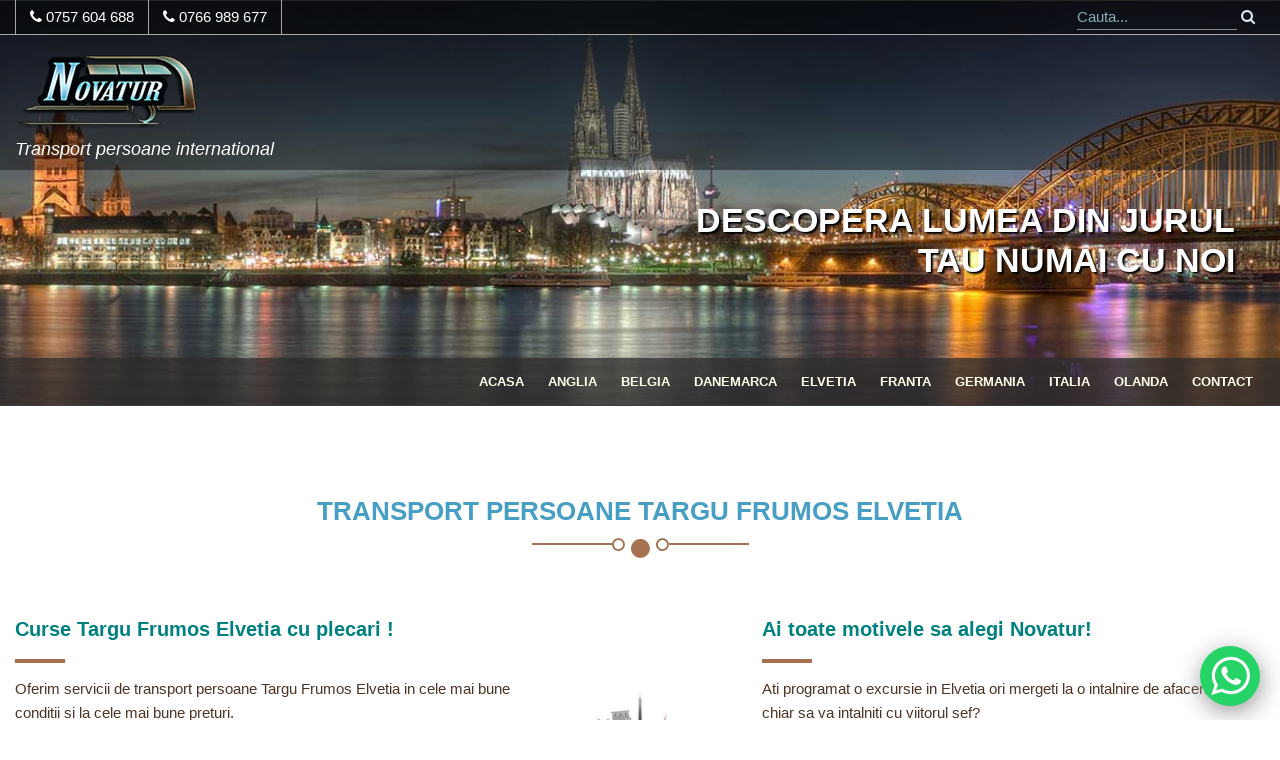

--- FILE ---
content_type: text/html; charset=UTF-8
request_url: https://novatur.ro/transport-persoane-romania-elvetia/targu-frumos-elvetia/
body_size: 20363
content:
<!doctype html>
<html lang="ro-RO" prefix="og: https://ogp.me/ns#" >
<head>
<link rel="icon" href="data:,">   

<meta charset="utf-8">
<meta name="viewport" content="width=device-width, initial-scale=1">
<meta http-equiv="X-UA-Compatible" content="IE=edge">
<meta name="theme-color" content="#00303F"/>
<title>Curse transport persoane Targu Frumos Elvetia la adresa. Pret 150 €</title>
<meta name="description" content="Transport persoane si colete Targu Frumos Elvetia la domiciliu cu autocare si microbuze. Elvetia transport colete, curse si plecari Targu Frumos Elvetia door to door 0766989677">
<!--<meta name="author" content"https://this-site.ro">-->
<!--<link rel="shortcut icon" href="">-->


<link rel="canonical" href="https://novatur.ro/transport-persoane-romania-elvetia/targu-frumos-elvetia/">
<meta name="robots" content="index, follow">

<!-- Global site tag (gtag.js) - Google Analytics -->
<script async src="https://www.googletagmanager.com/gtag/js?id=UA-142245846-1"></script>
<script>
  window.dataLayer = window.dataLayer || [];
  function gtag(){dataLayer.push(arguments);}
  gtag('js', new Date());

  gtag('config', 'UA-142245846-1');
</script>

<link href="//www.google-analytics.com" rel="dns-prefetch">


<!-- Optimizare pentru motoarele de căutare de Rank Math - https://rankmath.com/ -->
<meta name="robots" content="follow, index, max-snippet:-1, max-video-preview:-1, max-image-preview:large"/>
<link rel="canonical" href="https://novatur.ro/transport-persoane-romania-elvetia/targu-frumos-elvetia/" />
<meta property="og:locale" content="ro_RO" />
<meta property="og:type" content="article" />
<meta property="og:title" content="Targu Frumos Elvetia" />
<meta property="og:url" content="https://novatur.ro/transport-persoane-romania-elvetia/targu-frumos-elvetia/" />
<meta property="og:site_name" content="Novatur" />
<meta property="article:published_time" content="2023-06-10T04:14:28+00:00" />
<meta name="twitter:card" content="summary_large_image" />
<meta name="twitter:title" content="Targu Frumos Elvetia" />
<meta name="twitter:label1" content="Timp pentru citire" />
<meta name="twitter:data1" content="Mai puțin de 1 minut" />
<script type="application/ld+json" class="rank-math-schema">{"@context":"https://schema.org","@graph":[{"@type":["Person","Organization"],"@id":"https://novatur.ro/#person","name":"Novatur"},{"@type":"WebSite","@id":"https://novatur.ro/#website","url":"https://novatur.ro","name":"Novatur","publisher":{"@id":"https://novatur.ro/#person"},"inLanguage":"ro-RO"},{"@type":"WebPage","@id":"https://novatur.ro/transport-persoane-romania-elvetia/targu-frumos-elvetia/#webpage","url":"https://novatur.ro/transport-persoane-romania-elvetia/targu-frumos-elvetia/","name":"Targu Frumos Elvetia","datePublished":"2023-06-10T04:14:28+00:00","dateModified":"2023-06-10T04:14:28+00:00","isPartOf":{"@id":"https://novatur.ro/#website"},"inLanguage":"ro-RO"},{"@type":"Person","@id":"https://novatur.ro/author/costi/","name":"costi","url":"https://novatur.ro/author/costi/","image":{"@type":"ImageObject","@id":"https://secure.gravatar.com/avatar/0a2ecad82f9d13d68dff5be99c87686142bcfd83a30b4f9ab4117fa2290b290a?s=96&amp;d=mm&amp;r=g","url":"https://secure.gravatar.com/avatar/0a2ecad82f9d13d68dff5be99c87686142bcfd83a30b4f9ab4117fa2290b290a?s=96&amp;d=mm&amp;r=g","caption":"costi","inLanguage":"ro-RO"}},{"@type":"Article","headline":"Targu Frumos Elvetia","datePublished":"2023-06-10T04:14:28+00:00","dateModified":"2023-06-10T04:14:28+00:00","author":{"@id":"https://novatur.ro/author/costi/","name":"costi"},"publisher":{"@id":"https://novatur.ro/#person"},"name":"Targu Frumos Elvetia","@id":"https://novatur.ro/transport-persoane-romania-elvetia/targu-frumos-elvetia/#richSnippet","isPartOf":{"@id":"https://novatur.ro/transport-persoane-romania-elvetia/targu-frumos-elvetia/#webpage"},"inLanguage":"ro-RO","mainEntityOfPage":{"@id":"https://novatur.ro/transport-persoane-romania-elvetia/targu-frumos-elvetia/#webpage"}}]}</script>
<!-- /Rank Math - modul SEO pentru WordPress -->

<link rel='dns-prefetch' href='//stackpath.bootstrapcdn.com' />
<link rel="alternate" title="oEmbed (JSON)" type="application/json+oembed" href="https://novatur.ro/wp-json/oembed/1.0/embed?url=https%3A%2F%2Fnovatur.ro%2Ftransport-persoane-romania-elvetia%2Ftargu-frumos-elvetia%2F" />
<link rel="alternate" title="oEmbed (XML)" type="text/xml+oembed" href="https://novatur.ro/wp-json/oembed/1.0/embed?url=https%3A%2F%2Fnovatur.ro%2Ftransport-persoane-romania-elvetia%2Ftargu-frumos-elvetia%2F&#038;format=xml" />
<style id='wp-img-auto-sizes-contain-inline-css' type='text/css'>
img:is([sizes=auto i],[sizes^="auto," i]){contain-intrinsic-size:3000px 1500px}
/*# sourceURL=wp-img-auto-sizes-contain-inline-css */
</style>
<style id='wp-emoji-styles-inline-css' type='text/css'>

	img.wp-smiley, img.emoji {
		display: inline !important;
		border: none !important;
		box-shadow: none !important;
		height: 1em !important;
		width: 1em !important;
		margin: 0 0.07em !important;
		vertical-align: -0.1em !important;
		background: none !important;
		padding: 0 !important;
	}
/*# sourceURL=wp-emoji-styles-inline-css */
</style>
<style id='wp-block-library-inline-css' type='text/css'>
:root{--wp-block-synced-color:#7a00df;--wp-block-synced-color--rgb:122,0,223;--wp-bound-block-color:var(--wp-block-synced-color);--wp-editor-canvas-background:#ddd;--wp-admin-theme-color:#007cba;--wp-admin-theme-color--rgb:0,124,186;--wp-admin-theme-color-darker-10:#006ba1;--wp-admin-theme-color-darker-10--rgb:0,107,160.5;--wp-admin-theme-color-darker-20:#005a87;--wp-admin-theme-color-darker-20--rgb:0,90,135;--wp-admin-border-width-focus:2px}@media (min-resolution:192dpi){:root{--wp-admin-border-width-focus:1.5px}}.wp-element-button{cursor:pointer}:root .has-very-light-gray-background-color{background-color:#eee}:root .has-very-dark-gray-background-color{background-color:#313131}:root .has-very-light-gray-color{color:#eee}:root .has-very-dark-gray-color{color:#313131}:root .has-vivid-green-cyan-to-vivid-cyan-blue-gradient-background{background:linear-gradient(135deg,#00d084,#0693e3)}:root .has-purple-crush-gradient-background{background:linear-gradient(135deg,#34e2e4,#4721fb 50%,#ab1dfe)}:root .has-hazy-dawn-gradient-background{background:linear-gradient(135deg,#faaca8,#dad0ec)}:root .has-subdued-olive-gradient-background{background:linear-gradient(135deg,#fafae1,#67a671)}:root .has-atomic-cream-gradient-background{background:linear-gradient(135deg,#fdd79a,#004a59)}:root .has-nightshade-gradient-background{background:linear-gradient(135deg,#330968,#31cdcf)}:root .has-midnight-gradient-background{background:linear-gradient(135deg,#020381,#2874fc)}:root{--wp--preset--font-size--normal:16px;--wp--preset--font-size--huge:42px}.has-regular-font-size{font-size:1em}.has-larger-font-size{font-size:2.625em}.has-normal-font-size{font-size:var(--wp--preset--font-size--normal)}.has-huge-font-size{font-size:var(--wp--preset--font-size--huge)}.has-text-align-center{text-align:center}.has-text-align-left{text-align:left}.has-text-align-right{text-align:right}.has-fit-text{white-space:nowrap!important}#end-resizable-editor-section{display:none}.aligncenter{clear:both}.items-justified-left{justify-content:flex-start}.items-justified-center{justify-content:center}.items-justified-right{justify-content:flex-end}.items-justified-space-between{justify-content:space-between}.screen-reader-text{border:0;clip-path:inset(50%);height:1px;margin:-1px;overflow:hidden;padding:0;position:absolute;width:1px;word-wrap:normal!important}.screen-reader-text:focus{background-color:#ddd;clip-path:none;color:#444;display:block;font-size:1em;height:auto;left:5px;line-height:normal;padding:15px 23px 14px;text-decoration:none;top:5px;width:auto;z-index:100000}html :where(.has-border-color){border-style:solid}html :where([style*=border-top-color]){border-top-style:solid}html :where([style*=border-right-color]){border-right-style:solid}html :where([style*=border-bottom-color]){border-bottom-style:solid}html :where([style*=border-left-color]){border-left-style:solid}html :where([style*=border-width]){border-style:solid}html :where([style*=border-top-width]){border-top-style:solid}html :where([style*=border-right-width]){border-right-style:solid}html :where([style*=border-bottom-width]){border-bottom-style:solid}html :where([style*=border-left-width]){border-left-style:solid}html :where(img[class*=wp-image-]){height:auto;max-width:100%}:where(figure){margin:0 0 1em}html :where(.is-position-sticky){--wp-admin--admin-bar--position-offset:var(--wp-admin--admin-bar--height,0px)}@media screen and (max-width:600px){html :where(.is-position-sticky){--wp-admin--admin-bar--position-offset:0px}}

/*# sourceURL=wp-block-library-inline-css */
</style><style id='global-styles-inline-css' type='text/css'>
:root{--wp--preset--aspect-ratio--square: 1;--wp--preset--aspect-ratio--4-3: 4/3;--wp--preset--aspect-ratio--3-4: 3/4;--wp--preset--aspect-ratio--3-2: 3/2;--wp--preset--aspect-ratio--2-3: 2/3;--wp--preset--aspect-ratio--16-9: 16/9;--wp--preset--aspect-ratio--9-16: 9/16;--wp--preset--color--black: #000000;--wp--preset--color--cyan-bluish-gray: #abb8c3;--wp--preset--color--white: #ffffff;--wp--preset--color--pale-pink: #f78da7;--wp--preset--color--vivid-red: #cf2e2e;--wp--preset--color--luminous-vivid-orange: #ff6900;--wp--preset--color--luminous-vivid-amber: #fcb900;--wp--preset--color--light-green-cyan: #7bdcb5;--wp--preset--color--vivid-green-cyan: #00d084;--wp--preset--color--pale-cyan-blue: #8ed1fc;--wp--preset--color--vivid-cyan-blue: #0693e3;--wp--preset--color--vivid-purple: #9b51e0;--wp--preset--gradient--vivid-cyan-blue-to-vivid-purple: linear-gradient(135deg,rgb(6,147,227) 0%,rgb(155,81,224) 100%);--wp--preset--gradient--light-green-cyan-to-vivid-green-cyan: linear-gradient(135deg,rgb(122,220,180) 0%,rgb(0,208,130) 100%);--wp--preset--gradient--luminous-vivid-amber-to-luminous-vivid-orange: linear-gradient(135deg,rgb(252,185,0) 0%,rgb(255,105,0) 100%);--wp--preset--gradient--luminous-vivid-orange-to-vivid-red: linear-gradient(135deg,rgb(255,105,0) 0%,rgb(207,46,46) 100%);--wp--preset--gradient--very-light-gray-to-cyan-bluish-gray: linear-gradient(135deg,rgb(238,238,238) 0%,rgb(169,184,195) 100%);--wp--preset--gradient--cool-to-warm-spectrum: linear-gradient(135deg,rgb(74,234,220) 0%,rgb(151,120,209) 20%,rgb(207,42,186) 40%,rgb(238,44,130) 60%,rgb(251,105,98) 80%,rgb(254,248,76) 100%);--wp--preset--gradient--blush-light-purple: linear-gradient(135deg,rgb(255,206,236) 0%,rgb(152,150,240) 100%);--wp--preset--gradient--blush-bordeaux: linear-gradient(135deg,rgb(254,205,165) 0%,rgb(254,45,45) 50%,rgb(107,0,62) 100%);--wp--preset--gradient--luminous-dusk: linear-gradient(135deg,rgb(255,203,112) 0%,rgb(199,81,192) 50%,rgb(65,88,208) 100%);--wp--preset--gradient--pale-ocean: linear-gradient(135deg,rgb(255,245,203) 0%,rgb(182,227,212) 50%,rgb(51,167,181) 100%);--wp--preset--gradient--electric-grass: linear-gradient(135deg,rgb(202,248,128) 0%,rgb(113,206,126) 100%);--wp--preset--gradient--midnight: linear-gradient(135deg,rgb(2,3,129) 0%,rgb(40,116,252) 100%);--wp--preset--font-size--small: 13px;--wp--preset--font-size--medium: 20px;--wp--preset--font-size--large: 36px;--wp--preset--font-size--x-large: 42px;--wp--preset--spacing--20: 0.44rem;--wp--preset--spacing--30: 0.67rem;--wp--preset--spacing--40: 1rem;--wp--preset--spacing--50: 1.5rem;--wp--preset--spacing--60: 2.25rem;--wp--preset--spacing--70: 3.38rem;--wp--preset--spacing--80: 5.06rem;--wp--preset--shadow--natural: 6px 6px 9px rgba(0, 0, 0, 0.2);--wp--preset--shadow--deep: 12px 12px 50px rgba(0, 0, 0, 0.4);--wp--preset--shadow--sharp: 6px 6px 0px rgba(0, 0, 0, 0.2);--wp--preset--shadow--outlined: 6px 6px 0px -3px rgb(255, 255, 255), 6px 6px rgb(0, 0, 0);--wp--preset--shadow--crisp: 6px 6px 0px rgb(0, 0, 0);}:where(.is-layout-flex){gap: 0.5em;}:where(.is-layout-grid){gap: 0.5em;}body .is-layout-flex{display: flex;}.is-layout-flex{flex-wrap: wrap;align-items: center;}.is-layout-flex > :is(*, div){margin: 0;}body .is-layout-grid{display: grid;}.is-layout-grid > :is(*, div){margin: 0;}:where(.wp-block-columns.is-layout-flex){gap: 2em;}:where(.wp-block-columns.is-layout-grid){gap: 2em;}:where(.wp-block-post-template.is-layout-flex){gap: 1.25em;}:where(.wp-block-post-template.is-layout-grid){gap: 1.25em;}.has-black-color{color: var(--wp--preset--color--black) !important;}.has-cyan-bluish-gray-color{color: var(--wp--preset--color--cyan-bluish-gray) !important;}.has-white-color{color: var(--wp--preset--color--white) !important;}.has-pale-pink-color{color: var(--wp--preset--color--pale-pink) !important;}.has-vivid-red-color{color: var(--wp--preset--color--vivid-red) !important;}.has-luminous-vivid-orange-color{color: var(--wp--preset--color--luminous-vivid-orange) !important;}.has-luminous-vivid-amber-color{color: var(--wp--preset--color--luminous-vivid-amber) !important;}.has-light-green-cyan-color{color: var(--wp--preset--color--light-green-cyan) !important;}.has-vivid-green-cyan-color{color: var(--wp--preset--color--vivid-green-cyan) !important;}.has-pale-cyan-blue-color{color: var(--wp--preset--color--pale-cyan-blue) !important;}.has-vivid-cyan-blue-color{color: var(--wp--preset--color--vivid-cyan-blue) !important;}.has-vivid-purple-color{color: var(--wp--preset--color--vivid-purple) !important;}.has-black-background-color{background-color: var(--wp--preset--color--black) !important;}.has-cyan-bluish-gray-background-color{background-color: var(--wp--preset--color--cyan-bluish-gray) !important;}.has-white-background-color{background-color: var(--wp--preset--color--white) !important;}.has-pale-pink-background-color{background-color: var(--wp--preset--color--pale-pink) !important;}.has-vivid-red-background-color{background-color: var(--wp--preset--color--vivid-red) !important;}.has-luminous-vivid-orange-background-color{background-color: var(--wp--preset--color--luminous-vivid-orange) !important;}.has-luminous-vivid-amber-background-color{background-color: var(--wp--preset--color--luminous-vivid-amber) !important;}.has-light-green-cyan-background-color{background-color: var(--wp--preset--color--light-green-cyan) !important;}.has-vivid-green-cyan-background-color{background-color: var(--wp--preset--color--vivid-green-cyan) !important;}.has-pale-cyan-blue-background-color{background-color: var(--wp--preset--color--pale-cyan-blue) !important;}.has-vivid-cyan-blue-background-color{background-color: var(--wp--preset--color--vivid-cyan-blue) !important;}.has-vivid-purple-background-color{background-color: var(--wp--preset--color--vivid-purple) !important;}.has-black-border-color{border-color: var(--wp--preset--color--black) !important;}.has-cyan-bluish-gray-border-color{border-color: var(--wp--preset--color--cyan-bluish-gray) !important;}.has-white-border-color{border-color: var(--wp--preset--color--white) !important;}.has-pale-pink-border-color{border-color: var(--wp--preset--color--pale-pink) !important;}.has-vivid-red-border-color{border-color: var(--wp--preset--color--vivid-red) !important;}.has-luminous-vivid-orange-border-color{border-color: var(--wp--preset--color--luminous-vivid-orange) !important;}.has-luminous-vivid-amber-border-color{border-color: var(--wp--preset--color--luminous-vivid-amber) !important;}.has-light-green-cyan-border-color{border-color: var(--wp--preset--color--light-green-cyan) !important;}.has-vivid-green-cyan-border-color{border-color: var(--wp--preset--color--vivid-green-cyan) !important;}.has-pale-cyan-blue-border-color{border-color: var(--wp--preset--color--pale-cyan-blue) !important;}.has-vivid-cyan-blue-border-color{border-color: var(--wp--preset--color--vivid-cyan-blue) !important;}.has-vivid-purple-border-color{border-color: var(--wp--preset--color--vivid-purple) !important;}.has-vivid-cyan-blue-to-vivid-purple-gradient-background{background: var(--wp--preset--gradient--vivid-cyan-blue-to-vivid-purple) !important;}.has-light-green-cyan-to-vivid-green-cyan-gradient-background{background: var(--wp--preset--gradient--light-green-cyan-to-vivid-green-cyan) !important;}.has-luminous-vivid-amber-to-luminous-vivid-orange-gradient-background{background: var(--wp--preset--gradient--luminous-vivid-amber-to-luminous-vivid-orange) !important;}.has-luminous-vivid-orange-to-vivid-red-gradient-background{background: var(--wp--preset--gradient--luminous-vivid-orange-to-vivid-red) !important;}.has-very-light-gray-to-cyan-bluish-gray-gradient-background{background: var(--wp--preset--gradient--very-light-gray-to-cyan-bluish-gray) !important;}.has-cool-to-warm-spectrum-gradient-background{background: var(--wp--preset--gradient--cool-to-warm-spectrum) !important;}.has-blush-light-purple-gradient-background{background: var(--wp--preset--gradient--blush-light-purple) !important;}.has-blush-bordeaux-gradient-background{background: var(--wp--preset--gradient--blush-bordeaux) !important;}.has-luminous-dusk-gradient-background{background: var(--wp--preset--gradient--luminous-dusk) !important;}.has-pale-ocean-gradient-background{background: var(--wp--preset--gradient--pale-ocean) !important;}.has-electric-grass-gradient-background{background: var(--wp--preset--gradient--electric-grass) !important;}.has-midnight-gradient-background{background: var(--wp--preset--gradient--midnight) !important;}.has-small-font-size{font-size: var(--wp--preset--font-size--small) !important;}.has-medium-font-size{font-size: var(--wp--preset--font-size--medium) !important;}.has-large-font-size{font-size: var(--wp--preset--font-size--large) !important;}.has-x-large-font-size{font-size: var(--wp--preset--font-size--x-large) !important;}
/*# sourceURL=global-styles-inline-css */
</style>

<style id='classic-theme-styles-inline-css' type='text/css'>
/*! This file is auto-generated */
.wp-block-button__link{color:#fff;background-color:#32373c;border-radius:9999px;box-shadow:none;text-decoration:none;padding:calc(.667em + 2px) calc(1.333em + 2px);font-size:1.125em}.wp-block-file__button{background:#32373c;color:#fff;text-decoration:none}
/*# sourceURL=/wp-includes/css/classic-themes.min.css */
</style>
<link rel='stylesheet' id='novatur_robo-css' href='https://stackpath.bootstrapcdn.com/font-awesome/4.7.0/css/font-awesome.min.css?ver=4.7.0' type='text/css' media='all' />
<link rel='stylesheet' id='novatur_bootstrap-css' href='https://novatur.ro/wp-content/themes/novaturV3/css/bootstrap.css?ver=4.5.2' type='text/css' media='all' />
<link rel='stylesheet' id='novatur_style-css' href='https://novatur.ro/wp-content/themes/novaturV3/style.css?ver=1.0.0836' type='text/css' media='all' />
<link rel="https://api.w.org/" href="https://novatur.ro/wp-json/" /><link rel="alternate" title="JSON" type="application/json" href="https://novatur.ro/wp-json/wp/v2/pages/171713" /><meta name="generator" content="WordPress 6.9" />
<link rel='shortlink' href='https://novatur.ro/?p=171713' />
<script type="application/ld+json">{"@context":"https://schema.org","@type":"BreadcrumbList","itemListElement":[{"@type":"ListItem","position":1,"item":{"@id":"https://novatur.ro","name":"Novatur"}},{"@type":"ListItem","position":2,"item":{"@id":"https://novatur.ro/transport-persoane-romania-elvetia/","name":"Romania Elvetia"}},{"@type":"ListItem","position":3,"item":{"@id":"https://novatur.ro/transport-persoane-romania-elvetia/targu-frumos-elvetia/","name":"Targu Frumos Elvetia"}}]}</script><script type="application/ld+json">{"@context":"https://schema.org","@type":"TravelAgency","name":"Novatur","image":"http://novatur.ro/wp-content/themes/tur-trans/images/logo-transport-europa.png","url":"http://novatur.ro","telephone":"+40757604688","address":{"@type":"PostalAddress","streetAddress":"str. Garii, nr. 2","addressLocality":"Piatra Neamt","postalCode":"610004","addressCountry":"Romania"},"openingHours":["Mo-Su 06:00-22:00"],"priceRange":"Intre 70 - 200 Euro"}</script><script type="application/ld+json">{"@context":"https://schema.org","@type":"Organization","name":"Novatur","url":"http://novatur.ro","logo":"http://novatur.ro/wp-content/themes/tur-trans/images/logo-transport-europa.png","contactPoint":[{"@type":"ContactPoint","telephone":"+40757604688","contactType":"reservations","email":"info@novatur.ro","areaServed":["RO"],"availableLanguage":["Romanian"]}]}</script><link rel="icon" href="https://novatur.ro/wp-content/uploads/2025/02/cropped-V2-02-scaled-1-32x32.jpg" sizes="32x32" />
<link rel="icon" href="https://novatur.ro/wp-content/uploads/2025/02/cropped-V2-02-scaled-1-192x192.jpg" sizes="192x192" />
<link rel="apple-touch-icon" href="https://novatur.ro/wp-content/uploads/2025/02/cropped-V2-02-scaled-1-180x180.jpg" />
<meta name="msapplication-TileImage" content="https://novatur.ro/wp-content/uploads/2025/02/cropped-V2-02-scaled-1-270x270.jpg" />
</head>

<body>
    <header>
        <div class="top-social">
            <div class="container">
                                    			<div class="textwidget"><div class="top-phone"><a href="tel:+40757604688" class="header-phone" title="Suna Novatur"><i class="fa fa-phone"></i> 0757 604 688</a>
<a href="tel:+40766989677" class="header-phone" title="Rezervari telefon"><i class="fa fa-phone"></i> 0766 989 677</a></div>

</div>
		                
                                    <!-- search -->
<form class="search" method="get" action="https://novatur.ro" role="search">
	<input aria-label="Cauta" class="search-input" type="search" name="s" placeholder="Cauta...">
	<!-- <input class="icon-search" type="submit" value=" " > -->
	<span class="search-submit" type="submit" title="Cauta traseu"><i class="fa fa-search" aria-hidden="true"></i></span>
	

</form>
<!-- /search -->
                            </div>                  
        </div>

        <div class="logo-section">
            <div class="container">
                <div class="logo">
                    <a href="https://novatur.ro" title="Novatur transport persoane"></a>
                </div>
                <div class="title-hero">
                    <h1>Transport persoane international</h1>
                </div>
            </div>
        </div>
        <div class="under-logo container">
            <h2>Descopera lumea din jurul tau numai cu noi</h2>
        </div>
        <nav class="nav-desktop">
            <div class="container">
                <div id="menu">
                    <div class="menu-meniul-principal-container"><ul id="menu-meniul-principal" class="prime-menu"><li id="menu-item-3753" class="menu-item menu-item-type-post_type menu-item-object-page menu-item-home menu-item-3753"><a href="https://novatur.ro/" title="Pagina Principala Novatur">Acasa</a></li>
<li id="menu-item-29" class="menu-item menu-item-type-post_type menu-item-object-page menu-item-29"><a href="https://novatur.ro/transport-persoane-romania-anglia/" title="Transport persoane Romania Anglia">Anglia</a></li>
<li id="menu-item-475" class="menu-item menu-item-type-post_type menu-item-object-page menu-item-475"><a href="https://novatur.ro/transport-persoane-romania-belgia/" title="Transport persoane Belgia">Belgia</a></li>
<li id="menu-item-162099" class="menu-item menu-item-type-post_type menu-item-object-page menu-item-162099"><a href="https://novatur.ro/transport-persoane-romania-danemarca/">Danemarca</a></li>
<li id="menu-item-165635" class="menu-item menu-item-type-post_type menu-item-object-page current-page-ancestor menu-item-165635"><a href="https://novatur.ro/transport-persoane-romania-elvetia/">Elvetia</a></li>
<li id="menu-item-165634" class="menu-item menu-item-type-post_type menu-item-object-page menu-item-165634"><a href="https://novatur.ro/transport-persoane-romania-franta/">Franta</a></li>
<li id="menu-item-26" class="menu-item menu-item-type-post_type menu-item-object-page menu-item-26"><a href="https://novatur.ro/transport-persoane-romania-germania/" title="Transport persoane Romania Germania">Germania</a></li>
<li id="menu-item-27" class="menu-item menu-item-type-post_type menu-item-object-page menu-item-27"><a href="https://novatur.ro/transport-persoane-romania-italia/" title="Transport persoane Romania Italia">Italia</a></li>
<li id="menu-item-144" class="menu-item menu-item-type-post_type menu-item-object-page menu-item-144"><a href="https://novatur.ro/transport-persoane-romania-olanda/" title="Transport persoane Romania Olanda">Olanda</a></li>
<li id="menu-item-3752" class="menu-item menu-item-type-post_type menu-item-object-page menu-item-3752"><a href="https://novatur.ro/contact-transport-persoane-europa/" title="Contact Novatur">Contact</a></li>
</ul></div>                </div>
            </div>
        </nav>

    </header>
    <nav class="nav-mobile">
        <div class="container">
            <div class="mobil-menu-nav">
                <i class="fa fa-bars btn-mobile" aria-hidden="true"></i>
            </div>
            <div id="menu-mobile">
                <div class="menu-meniul-principal-container"><ul id="menu-meniul-principal-1" class="prime-menu"><li class="menu-item menu-item-type-post_type menu-item-object-page menu-item-home menu-item-3753"><a href="https://novatur.ro/" title="Pagina Principala Novatur">Acasa</a></li>
<li class="menu-item menu-item-type-post_type menu-item-object-page menu-item-29"><a href="https://novatur.ro/transport-persoane-romania-anglia/" title="Transport persoane Romania Anglia">Anglia</a></li>
<li class="menu-item menu-item-type-post_type menu-item-object-page menu-item-475"><a href="https://novatur.ro/transport-persoane-romania-belgia/" title="Transport persoane Belgia">Belgia</a></li>
<li class="menu-item menu-item-type-post_type menu-item-object-page menu-item-162099"><a href="https://novatur.ro/transport-persoane-romania-danemarca/">Danemarca</a></li>
<li class="menu-item menu-item-type-post_type menu-item-object-page current-page-ancestor menu-item-165635"><a href="https://novatur.ro/transport-persoane-romania-elvetia/">Elvetia</a></li>
<li class="menu-item menu-item-type-post_type menu-item-object-page menu-item-165634"><a href="https://novatur.ro/transport-persoane-romania-franta/">Franta</a></li>
<li class="menu-item menu-item-type-post_type menu-item-object-page menu-item-26"><a href="https://novatur.ro/transport-persoane-romania-germania/" title="Transport persoane Romania Germania">Germania</a></li>
<li class="menu-item menu-item-type-post_type menu-item-object-page menu-item-27"><a href="https://novatur.ro/transport-persoane-romania-italia/" title="Transport persoane Romania Italia">Italia</a></li>
<li class="menu-item menu-item-type-post_type menu-item-object-page menu-item-144"><a href="https://novatur.ro/transport-persoane-romania-olanda/" title="Transport persoane Romania Olanda">Olanda</a></li>
<li class="menu-item menu-item-type-post_type menu-item-object-page menu-item-3752"><a href="https://novatur.ro/contact-transport-persoane-europa/" title="Contact Novatur">Contact</a></li>
</ul></div>            </div>
        </div>
    </nav>
    <!-- End navigation -->  
            
      
<!-- Section page content -->
<section class="main-page">
    <div class="container">
        <article class="presentation page-main-article">   
            <h1 style="text-align: center; text-transform: uppercase; color: #479EC4;">Transport Persoane Targu Frumos Elvetia</h1>
            <div class="line-circle">
                <i class="line-horizontal"></i>
                <i class="fa fa-circle-o" aria-hidden="true"></i>
                <i class="fa fa-circle center-circle" aria-hidden="true"></i>
                <i class="fa fa-circle-o" aria-hidden="true"></i>
                <i class="line-horizontal"></i>
            </div>

            <br><br>
            <div class="row">
                <div class="col-md-5">
                    <h2>Curse Targu Frumos Elvetia cu plecari !</h2>
                    <i class="mini-line-divide"></i>
                    <p>Oferim servicii de transport persoane Targu Frumos Elvetia in cele mai bune conditii si la cele mai bune preturi.</p>
                    <p>Pretul pentru un bilet de autocar Targu Frumos Elvetia, de la numai 150 euro de persoana, cu bagaj de 50 kg inclus in pret.</p>
                    <p>Alege sa calatoresti cu noi si vei beneficia de un pret corect, comunicat de dispecer in momentul efectuarii rezervarii, fara surprize pe traseu. </p>
                    <h3>Siguranta si transparenta</h3>
                    <p>Achitarea biletului pentru serviciul de transport se va face la sofer, la agentie sau online prin transfer bancar.<br> <b>Foarte important! Nu se poate achita biletul la destinatie</b></p>
                    <p>Va punem la dispozitie curse autocar regulate catre Elvetia, cu plecari din toate zonele Romaniei catre cele mai importante orase din Elvetia si retur.</p>
                    <p>Transport persoane Targu Frumos Elvetia se face direct la adresa dorita, astfel incat nu riscati sa ajungeti prea tarziu la destinatia dorita.</p>

                    <p style="font-size: 17px; color: sienna;"><b>Informatii si rezervari sigure, la un telefon distanta!</b></p>
                </div>
                <div class="col-md-2">
                    <br>
                    <img src="https://novatur.ro/wp-content/uploads/2020/11/travel-globe-nova.jpg" alt="Transport persoane Targu Frumos Elvetia" title="Curse Targu Frumos Elvetia" width="200" height="284">
                </div>
                <div class="col-md-5">
                    <h2>Ai toate motivele sa alegi Novatur!</h2>
                    <i class="mini-line-divide"></i>
                    <p>Ati programat o excursie in Elvetia ori mergeti la o intalnire de afaceri sau chiar sa va intalniti cu viitorul sef?</p>
                    <p>Sau doar calatoriti alaturi de prieteni si familie, si nu stiti ce sa alegeti?</p>
                    <ul class="choose-novatur">
                        <li><i class="fa fa-star" aria-hidden="true"></i>Nici o problema!</li>
                        <li><i class="fa fa-star" aria-hidden="true"></i>Rezerva acum!</li>
                        <li><i class="fa fa-star" aria-hidden="true"></i>Rapid si fara costuri!</li>
                        <li><i class="fa fa-star" aria-hidden="true"></i>Online sau telefonic!</li>
                        <li><i class="fa fa-star" aria-hidden="true"></i>Autocar si microbuz!</li>
                        <li><i class="fa fa-star" aria-hidden="true"></i>Plecari !</li>
                    </ul> 
                    <p>Venim in intampinarea dvs cu cele mai complete servicii de transport international, punand la dispozitia clientului varianta de a alege intre confortul unei calatorii cu autocare ultra moderne, 
                        clasificate 3-4 stele, si rapiditatea unei calatorii cu microbuzul, direct la adresa dorita.</p>  
                    <p class="color-sienna"><b>Apelati cu incredere la unul din numerele noastre de tel:</b></p>
                    <h3 style="font-size: 20px; color: forestgreen;"><i class="fa fa-phone" aria-hidden="true"></i> 0757 604 688<br> <i class="fa fa-phone" aria-hidden="true"></i> 0766 989 677</h3>
                </div>
                
            </div>
        </article>
        
        <article class="presentation">   
            <h2 style="text-align: center">Curse  Targu Frumos Elvetia</h2>
            <div class="line-circle">
                <i class="line-horizontal"></i>
                <i class="fa fa-circle-o" aria-hidden="true"></i>
                <i class="fa fa-circle center-circle" aria-hidden="true"></i>
                <i class="fa fa-circle-o" aria-hidden="true"></i>
                <i class="line-horizontal"></i>
            </div>
            <div class="row main-description">
                <div>
                    <br>
                    <p>Agentia Novatur pune la dispozitia clientului o gama larga de servici de transport international de persoane, printre care si transportul de persoane Targu Frumos Elvetia.</p>
                    <p>Echipa noastra va sta la dispozitie cu cele mai moderne si sigure mijloace de transport care va ofera siguranta si confortul dorit pe perioada transportului.</p>
                    <h3 style="font-size: 17px; color: sienna;"><b>Calatoriti cu noi!</b></h3>
                    <br>
                </div>
            </div>
            <div class="line-circle">
                <i class="line-horizontal"></i>
                <i class="fa fa-circle-o" aria-hidden="true"></i>
                <i class="line-horizontal"></i>
            </div>
        </article>
    </div>
    <br>
</section>

<section class="ticket-price">
    <div class="container row">
        <div class="col-md-7">
            <h4>REDUCERI BILET TRANSPORT Targu Frumos Elvetia SI RETUR</h4>
            <i class="left-line-divide"></i><br>
            <p>Rezerva acum gratuit un bilet de calatorie. Oferim un pret corect, fara surprise pe traseu. 
                <br>Alege Targu Frumos Elvetia si vei beneficia de cel mai bun pret:</p>
                <ul>
                    <li><i class="fa fa-star" aria-hidden="true"></i>Reduceri la achizitionarea un bilet dus-intors</li>
                    <li><i class="fa fa-star" aria-hidden="true"></i>Reduceri pentru clientii fideli</li>
                    <li><i class="fa fa-star" aria-hidden="true"></i>Reduceri pentru grupuri de persoane</li>
                    <li><i class="fa fa-star" aria-hidden="true"></i>Reduceri la copii sub 10 ani</li>
                    <li><i class="fa fa-star" aria-hidden="true"></i>EXTRA REDUCERI IN FUNCTIE DE SEZONALITATE</li>
                </ul>
        </div>
        <div class="col-md-5">
            <div class="money-box">
                <!-- <i class="fa fa-gbp" aria-hidden="true"></i> -->
                <i class="fa fa-money" aria-hidden="true"></i>
                <h4><b>BILET CALATORIE Targu Frumos Elvetia</b></h4>
                <h5>Pret de la 150 euro</h5>
                <p>De la adresa la adresa</p>
                <a class="btn-green" href="https://novatur.ro/rezervari/" title="Rezerva Targu Frumos Elvetia" >REZERVA ACUM</a>
                <p class="small-warning">* Pretul poate suferi modificari in functie de disponibilitate - perioada</p>
            </div>
        </div>
    </div>
</section>  

<section>
    <div class="container">
        <article class="travel-need">
            <div class="container row">
                <div class="col-md-7 travel-need-content">
                    <h3>Tot ce aveți nevoie pentru a vă începe călătoria</h3>
                    <i class="left-line-divide"></i><br>
                    <p>Pentru a va incepe calatoria, echipa noastră experimentată de la fața locului vă poate gestiona nevoile și necesitatile chiar inainte de imbarcare. 
                        De asemenea, puteți utiliza numerele noastre de telefon pentru orice problema intalnita pe traseu.</p>
                    <br>
                    <div class="row">
                        <div class="col-sm-6">
                            <p><i class="fa fa-building" aria-hidden="true"></i><b>Personal calificat incepand de la imbarcare</b></p>
                            <p><i class="fa fa-sitemap" aria-hidden="true"></i><b>Retea profesionala de transport intre localitati</b></p>
                            <p><i class="fa fa-percent" aria-hidden="true"></i><b>Discount</b></p>
                        </div>
                        <div class="col-sm-6">
                            <p><i class="fa fa-star" aria-hidden="true"></i><b>Profesionalism si servicii de 5 stele</b></p>
                            <p><i class="fa fa-bell" aria-hidden="true"></i><b>Dispecer profesionist pentru a prelua apelurile</b></p>
                            <p><i class="fa fa-volume-control-phone" aria-hidden="true"></i><b>Suport client 24/7</b></p>
                        </div>
                    </div>
                    <br>
                    <p>Mai mult de atat, avantajul de a alege sa calatoriti cu noi este acela ca pretul biletului este mult mai avantajos comparativ cu oricare alt mijloc de transport. 
                        Plecarile pe ruta Targu Frumos Elvetia, dar si invers, se realizeaza in cele mai bune conditii, astfel incat sa va puteti bucura de o experienta inedita pana la destinatia dumneavoastra.</p>
                    <p>Novatur va ofera cele mai bune servicii de transport persoane pentru cursa Targu Frumos Elvetia, tur si retur.</p>
                    <br>
                    <a class="btn-green" href="https://novatur.ro/rezervari/" title="Rezervati Targu Frumos Elvetia" >REZERVATI BILET</a>
                </div>
                <div class="col-md-5">
                    <img src="https://novatur.ro/wp-content/uploads/2020/11/happy-family-with-luggage-are-ready-travel.jpg" alt="transport persoane si colete Targu Frumos Elvetia" title="Transport Targu Frumos Elvetia" width="490" height="668">
                </div>
            </div>
        </article>

        <article class="cards-offert">
            <div class="row">
                <div class="col-md-4">
                    <div class="card-offert">
                        <h3>Beneficii oferite</h3>
                        <p>Cu Novatur beneficiate de servicii la calitate Europeana. Alegeti Novatur cu incredere.</p>
                        <ul>
                            
                            <li>Reduceri pentru grupuri de persoane si copii</li>
                            <li>Un bagaj de 45 – 50 kg inclus in pret</li>
                            <li>O geanta de mana sau rucsac</li>
                            <li>Wifi si video pe traseu</li>
                        </ul>
                        <div class="btn-cards-offert">
                            <a href="https://novatur.ro/rezervari/" title="Alegeti Targu Frumos Elvetia" >MERGETI CU NOI</a>
                        </div>
                    </div>
                </div>
                <div class="col-md-4">
                    <div class="card-offert">
                        <h3>Transport sigur</h3>
                        <p>Novatur ofera clientilor servicii de transport sigur la cele mai inalte standarde de calitate.</p>
                        <ul>
                            <li>Transport cu autocare si microbuze moderne</li>
                            <li>O calatorie in deplina siguranta si comfort</li>
                            <li>Personal calificat incepand de la imbarcare pana la destinatie</li>
                            <li>Soferi experimentati</li>
                        </ul>
                        <div class="btn-cards-offert">
                            <a href="https://novatur.ro/rezervari/" title="Alegeti Targu Frumos Elvetia" >MERGETI CU NOI</a>
                        </div>
                    </div>
                </div>
                <div class="col-md-4">
                    <!--<div class="card-offert">-->
                    <!--    <h3>Transport colete</h3>-->
                    <!--    <p>De asemenea agentia noastra asigura si transport de colete Targu Frumos Elvetia direct la adresa dorita de client.</p>-->
                    <!--    <ul>-->
                            
                    <!--        <li>Pretul pe kg este de 1,5 euro</li>-->
                    <!--        <li>Pachetul se va sigila de fata cu clientul</li>-->
                    <!--        <li>Sa fie de minim 20 kg</li>-->
                    <!--        <li>Sa nu contina tigari sau bauturi alcoolice</li>-->
                    <!--    </ul>-->
                    <!--    <div class="btn-cards-offert">-->
                    <!--        <a href="https://novatur.ro/rezervari/" title="Alegeti Targu Frumos Elvetia" >MERGETI CU NOI</a>-->
                    <!--    </div>-->
                    <!--</div>-->
                </div>
            </div>
        </article>

    </div>
</section>

<section class="rezervare-anulare">
    <article class="container row">
        <div class="col-md-6">
            <img src="https://novatur.ro/wp-content/uploads/2025/06/elvetia-2.jpg" alt="Transport persoane Targu Frumos Elvetia" title="Curse transport Targu Frumos Elvetia"  width="600" height="400">
        </div>
        <div class="col-md-6">
            <div class="">
            <h4>Rezerva gratuit!</h4>

            <p>Rezerva acum un bilet de transport pe cursa Targu Frumos Elvetia, pe baza codului postal sau denumirea localitatii, 
                numele si prenumele dvs. si un numar de telefon valid. 
                Rezerva telefonic sau online completand formularul din sectiunea contact. </p>
            <p>Recomandam clientilor nostri efectuarea rezervarii cu cel putin 2-3 zile inainte de data calatoriei, pentru a nu avea neplaceri privind disponibilitatea locurilor, 
                cat si pentru a va putea oferi cea mai buna varianta de transport specifica nevoilor dvs.</p>

                <h4 style="font-size: 15px;">CONFIRMARE / ANULARE</h4>

                <p>Cu o zi inainte de data programata pentru calatoria dumneavoastra, veti fi contactat de catre dispecer pentru confirmarea rezervarii. 
                    Veti intra in posesia numarului de telefon al soferului, date exacte despre ora si locul plecarii, cat si cu ce masina veti fi preluat de la locul stabilit.</p>

            </div>
        </div>
    </article>
</section>

<section class="get-offert">
    <div class="container">
        <h2>Să vorbim despre călătoria d-voastră</h2>
        <h3 style="color: #FFF; font-size: 16px;">Avem mii de destinații în întreaga Europă și servicii de calitate pentru călătoria d-voastră.<br> 
            Personalul nostru este pregătit să vă ajute să începeți.</h3>
        <a href="https://novatur.ro/rezervari/" title="Oferta Targu Frumos Elvetia" >Obțineți o ofertă</a>
    </div>
</section>

<!--<section class="travel-colete">-->
<!--<br>-->
<!--    <div class="container row">-->
<!--        <div class="col-md-4">-->
<!--            <div>-->
<!--                <i class="fa fa-suitcase travel-icon" aria-hidden="true"></i>-->
<!--                <h4>TRANSPORT COLETE Targu Frumos Elvetia SI RETUR</h4>-->
<!--            </div>-->
                     
<!--            <br>-->
<!--            <p>Colaboram cu cele mai bune firme de curierat international, pe ruta Targu Frumos Elvetia, astfel incat incercam sa deservim nevoile celor mai pretentiosi clienti.-->
<!--                <br>Coletul dvs va fi in siguranta, manevrat cu grija si livrat la destinatia dorita.</p><br>-->
<!--            <a class="btn-green" href="https://novatur.ro/rezervari/">REZERVA ACUM</a><br><br>-->
<!--            <div class="colet-box">-->
<!--                <img src="https://novatur.ro/wp-content/uploads/2020/11/colete-anglia.jpg" alt="transport colete Targu Frumos Elvetia" title="Colete Targu Frumos Elvetia" width="386" height="312">-->
<!--            </div>-->
<!--        </div>-->

<!--        <div class="col-md-4">-->
<!--            <div class="colet-box">-->
<!--                <i class="fa fa-truck travel-icon" aria-hidden="true"></i>-->
<!--                <div>-->
<!--                    <h4>RAPID, IEFTIN SI IN SIGURANTA</h4>-->
<!--                    <p>Timpul standard de livrare este de aproximativ 48-60 ore din momentul preluarii de catre curier. -->
<!--                        Transportul coletului se face direct la adresa dorita, fara costuri suplimentare.</p>  -->
<!--                </div>  -->
<!--            </div>-->
<!--            <div class="colet-box">-->
<!--                <i class="fa fa-flag travel-icon" aria-hidden="true"></i>-->
<!--                <div>-->
<!--                    <h4>INTERZIS IN COLET</h4>   -->
<!--                    <ul>-->
<!--                        <li><i class="fa fa-ban" aria-hidden="true"></i>Tigari sau produse din tutun</li>-->
<!--                        <li><i class="fa fa-ban" aria-hidden="true"></i>Substante sau produse interzise de lege</li>-->
<!--                        <li><i class="fa fa-ban" aria-hidden="true"></i>Tuica sau orice derivate din tuica</li>-->
<!--                        <li><i class="fa fa-ban" aria-hidden="true"></i>Produse de alcool netimbrate</li>-->
<!--                        <li><i class="fa fa-ban" aria-hidden="true"></i>Medicamentele se pot transporta doar insotite de bon fiscal si de reteta medicala</li>-->
<!--                    </ul>-->
<!--                </div>                  -->
<!--            </div>-->
<!--            <div class="colet-box">-->
<!--                <i class="fa fa-address-card-o travel-icon" aria-hidden="true"></i>-->
<!--                <div>-->
<!--                    <h4>DATE CORECTE</h4>-->
<!--                    <p>Coletele trebuie sa fie etichetate cu datele destinatarului, nume, prenume, un numar de telefon valid si adresa completa(strada, nr.).</p>  -->
<!--                </div>  -->
<!--            </div>-->
<!--        </div>-->
<!--        <div class="col-md-4">-->
<!--            <div class="colet-box">-->
<!--                <i class="fa fa-euro travel-icon" aria-hidden="true"></i>-->
<!--                <div>-->
<!--                    <h4>PRETUL CORECT</h4>   -->
<!--                    <p>Pachetele vor fi cantarite de fata cu dvs., atat la tur cat si la retur.</p>-->
<!--                    <p>Pentru coletele mici, cu greutate mai mica de 20kg, percepem un tarif de 30 euro. Pentru coletele ce depasesc 20kg, pretul este de 1.5 euro/kg.<br> -->
<!--                    La cantitati mai mari pretul se negociaza.</p>-->
<!--                    <p>Produsele voluminoase, electrocasnicele si mobile nu se incaseaza la kg.</p>-->
<!--                </div>-->
<!--            </div>-->
<!--            <div class="colet-box">-->
<!--                <img src="https://novatur.ro/wp-content/uploads/2020/11/colete-anglia-2.jpg" alt="transport colete Targu Frumos Elvetia" title="Colete Targu Frumos Elvetia" width="386" height="314">-->
<!--            </div>-->
<!--        </div>-->

<!--    </div>-->
<!--</section>-->

<section class="questions">
    <div class="container row">
        <br>
        <div class="col-md-4">
            <h2>Aveti intrebari si doriti raspunsuri privind calatoria d-voastra?</h2>
            <i class="left-line-divide"></i><br>
            <p>Echipa noastra este pregatita sa va raspunda.</p><br>
            <a class="btn-green" href="https://novatur.ro/rezervari/" title="Intrebari Targu Frumos Elvetia" >INTREABA ACUM</a>
            <br><br>
        </div>

        <div class="col-md-8">
            <div id="accordion">
                <div class="question-row">
                    <div id="headingOne">
                        <h3 data-toggle="collapse" data-target="#collapseOne" aria-expanded="true" aria-controls="collapseOne">
                        Cand sunt cursele programate pentru traseul Targu Frumos Elvetia?<i class="fa fa-chevron-down" aria-hidden="true"></i></h3>
                    </div>

                    <div id="collapseOne" class="collapse show" aria-labelledby="headingOne" data-parent="#accordion">
                        <p>Cursele sunt , dar si alte plecari suplimentare, in functie de cerinte.</p>
                    </div>
                </div>
                <div class="question-row">
                    <div id="headingTwo">
                        <h3 class="collapsed" data-toggle="collapse" data-target="#collapseTwo" aria-expanded="false" aria-controls="collapseTwo">
                        Cat este pretul unui bilet pentru traseul Targu Frumos Elvetia?<i class="fa fa-chevron-down" aria-hidden="true"></i></h3>
                    </div>
                    <div id="collapseTwo" class="collapse" aria-labelledby="headingTwo" data-parent="#accordion">
                        <p>Pretul biletului se stabileste in functie de destinatia aleasa. 
                        Preturile pot porni de la 150 Euro, sau puteti sa sunati la unul din numerele noastre de telefon pentru a afla mai multe detalii.</p>
                    </div>
                </div>
                <div class="question-row">
                    <div id="headingThree">
                        <h3 class="collapsed" data-toggle="collapse" data-target="#collapseThree" aria-expanded="false" aria-controls="collapseThree">
                        Cum pot efectua o rezervare pentru cursa Targu Frumos Elvetia?<i class="fa fa-chevron-down" aria-hidden="true"></i></h3>
                    </div>
                    <div id="collapseThree" class="collapse" aria-labelledby="headingThree" data-parent="#accordion">
                        <p>Rezervarile pentru transportul Targu Frumos Elvetia se fac exclusiv online si telefonic. 
                        Rezervarea online se face pe baza formularului de contact prezent pe website-ul nostru dupa care un operator o sa va contacteze pentru confirmare. 
                        Rezervarile telefonice se fac apeland unul din telefoanele afisate in website si sa ne oferiti datele pentru cursa aleasa.</p>
                    </div>
                </div>
                <div class="question-row">
                    <div id="headingFour">
                        <h3 class="collapsed" data-toggle="collapse" data-target="#collapseFour" aria-expanded="false" aria-controls="collapseFour">
                        Se ofera bonusuri pentru traseul Targu Frumos Elvetia?<i class="fa fa-chevron-down" aria-hidden="true"></i></h3>
                    </div>
                    <div id="collapseFour" class="collapse" aria-labelledby="headingFour" data-parent="#accordion">
                        <p>Da, avem reducere pentru grupuri de persoane si copii, se ofera o masa calda, cafea sau ceai pe traseu.</p>
                    </div>
                </div>
            </div>

            <script type="application/ld+json">
            {
                "@context": "https:\/\/schema.org",
                "type": "FAQPage",
                "mainEntity": [{
                        "@type": "Question",
                        "name": "Cand sunt cursele programate pentru traseul Targu Frumos Elvetia?",
                        "acceptedAnswer": {
                            "@type": "Answer",
                            "text": "Cursele sunt , dar si alte plecari suplimentare, in functie de cerinte."
                        }
                    }, {
                        "@type": "Question",
                        "name": "Cat este pretul unui bilet pentru traseul Targu Frumos Elvetia?",
                        "acceptedAnswer": {
                            "@type": "Answer",
                            "text": "Pretul biletului se stabileste in functie de destinatia aleasa. Preturile pot porni de la 150 Euro, sau puteti sa sunati la unul din numerele noastre de telefon pentru a afla mai multe detalii."
                        }
                    }, {
                        "@type": "Question",
                        "name": "Cum pot efectua o rezervare pentru cursa Targu Frumos Elvetia?",
                        "acceptedAnswer": {
                            "@type": "Answer",
                            "text": "Rezervarile pentru transportul Targu Frumos Elvetia se fac exclusiv online si telefonic. Rezervarea online se face pe baza formularului de contact prezent pe website-ul nostru dupa care un operator o sa va contacteze pentru confirmare. Rezervarile telefonice se fac apeland unul din telefoanele afisate in website si sa ne oferiti datele pentru cursa aleasa."
                        }
                    }, {
                        "@type": "Question",
                        "name": "Se ofera bonusuri pentru traseul Targu Frumos Elvetia?",
                        "acceptedAnswer": {
                            "@type": "Answer",
                            "text": "Da, avem reducere pentru grupuri de persoane si copii, se ofera o masa calda, cafea sau ceai pe traseu."
                        }
                    }
                ]
            }
            </script>

        </div>
 
    </div>
</section>

<section class="localitati">
    <div class="container row">
        <div class="col-md-6">
            <div class="card-localitati">
                <img src="https://novatur.ro/wp-content/uploads/2017/12/sandemans-new-london.jpg" alt="Curse si destinatii autocar Targu Frumos Elvetia" title="Autocare spre Targu Frumos Elvetia" width="140" height="94">
                <h3>PLECARI SPRE ELVETIA</h3>

                <ul class="side-elvetia">
                    <li><a href="https://novatur.ro/transport-persoane-romania-elvetia/targu-frumos-aarau/" title="Transport persoane spre Aarau">Aarau</a></li><li><a href="https://novatur.ro/transport-persoane-romania-elvetia/targu-frumos-altdorf/" title="Transport persoane spre Altdorf">Altdorf</a></li><li><a href="https://novatur.ro/transport-persoane-romania-elvetia/targu-frumos-appenzell/" title="Transport persoane spre Appenzell">Appenzell</a></li><li><a href="https://novatur.ro/transport-persoane-romania-elvetia/targu-frumos-baar/" title="Transport persoane spre Baar">Baar</a></li><li><a href="https://novatur.ro/transport-persoane-romania-elvetia/targu-frumos-baden/" title="Transport persoane spre Baden">Baden</a></li><li><a href="https://novatur.ro/transport-persoane-romania-elvetia/targu-frumos-basel/" title="Transport persoane spre Basel">Basel</a></li><li><a href="https://novatur.ro/transport-persoane-romania-elvetia/targu-frumos-bellinzona/" title="Transport persoane spre Bellinzona">Bellinzona</a></li><li><a href="https://novatur.ro/transport-persoane-romania-elvetia/targu-frumos-berna/" title="Transport persoane spre Berna">Berna</a></li><li><a href="https://novatur.ro/transport-persoane-romania-elvetia/targu-frumos-biel/" title="Transport persoane spre Biel">Biel</a></li><li><a href="https://novatur.ro/transport-persoane-romania-elvetia/targu-frumos-davos/" title="Transport persoane spre Davos">Davos</a></li><li><a href="https://novatur.ro/transport-persoane-romania-elvetia/targu-frumos-frauenfeld/" title="Transport persoane spre Frauenfeld">Frauenfeld</a></li><li><a href="https://novatur.ro/transport-persoane-romania-elvetia/targu-frumos-fribourg/" title="Transport persoane spre Fribourg">Fribourg</a></li><li><a href="https://novatur.ro/transport-persoane-romania-elvetia/targu-frumos-geneva/" title="Transport persoane spre Geneva">Geneva</a></li><li><a href="https://novatur.ro/transport-persoane-romania-elvetia/targu-frumos-gossau/" title="Transport persoane spre Gossau">Gossau</a></li><li><a href="https://novatur.ro/transport-persoane-romania-elvetia/targu-frumos-grindelwald/" title="Transport persoane spre Grindelwald">Grindelwald</a></li><li><a href="https://novatur.ro/transport-persoane-romania-elvetia/targu-frumos-interlaken/" title="Transport persoane spre Interlaken">Interlaken</a></li><li><a href="https://novatur.ro/transport-persoane-romania-elvetia/targu-frumos-kloten/" title="Transport persoane spre Kloten">Kloten</a></li><li><a href="https://novatur.ro/transport-persoane-romania-elvetia/targu-frumos-lauterbrunnen/" title="Transport persoane spre Lauterbrunnen">Lauterbrunnen</a></li><li><a href="https://novatur.ro/transport-persoane-romania-elvetia/targu-frumos-lousanne/" title="Transport persoane spre Lousanne">Lousanne</a></li><li><a href="https://novatur.ro/transport-persoane-romania-elvetia/targu-frumos-lucerna/" title="Transport persoane spre Lucerna">Lucerna</a></li><li><a href="https://novatur.ro/transport-persoane-romania-elvetia/targu-frumos-lugano/" title="Transport persoane spre Lugano">Lugano</a></li><li><a href="https://novatur.ro/transport-persoane-romania-elvetia/targu-frumos-neuchatel/" title="Transport persoane spre Neuchatel">Neuchatel</a></li><li><a href="https://novatur.ro/transport-persoane-romania-elvetia/targu-frumos-olten/" title="Transport persoane spre Olten">Olten</a></li><li><a href="https://novatur.ro/transport-persoane-romania-elvetia/targu-frumos-sarnen/" title="Transport persoane spre Sarnen">Sarnen</a></li><li><a href="https://novatur.ro/transport-persoane-romania-elvetia/targu-frumos-schaffhausen/" title="Transport persoane spre Schaffhausen">Schaffhausen</a></li><li><a href="https://novatur.ro/transport-persoane-romania-elvetia/targu-frumos-sion/" title="Transport persoane spre Sion">Sion</a></li><li><a href="https://novatur.ro/transport-persoane-romania-elvetia/targu-frumos-solothurn/" title="Transport persoane spre Solothurn">Solothurn</a></li><li><a href="https://novatur.ro/transport-persoane-romania-elvetia/targu-frumos-st.-gallen/" title="Transport persoane spre St. Gallen">St. Gallen</a></li><li><a href="https://novatur.ro/transport-persoane-romania-elvetia/targu-frumos-stans/" title="Transport persoane spre Stans">Stans</a></li><li><a href="https://novatur.ro/transport-persoane-romania-elvetia/targu-frumos-thun/" title="Transport persoane spre Thun">Thun</a></li><li><a href="https://novatur.ro/transport-persoane-romania-elvetia/targu-frumos-uster/" title="Transport persoane spre Uster">Uster</a></li><li><a href="https://novatur.ro/transport-persoane-romania-elvetia/targu-frumos-wil/" title="Transport persoane spre Wil">Wil</a></li><li><a href="https://novatur.ro/transport-persoane-romania-elvetia/targu-frumos-winterthur/" title="Transport persoane spre Winterthur">Winterthur</a></li><li><a href="https://novatur.ro/transport-persoane-romania-elvetia/targu-frumos-zermatt/" title="Transport persoane spre Zermatt">Zermatt</a></li><li><a href="https://novatur.ro/transport-persoane-romania-elvetia/targu-frumos-zug/" title="Transport persoane spre Zug">Zug</a></li><li><a href="https://novatur.ro/transport-persoane-romania-elvetia/targu-frumos-zurich/" title="Transport persoane spre Zurich">Zurich</a></li>                </ul>
            </div>
        </div>

        <div class="col-md-6">
            <div class="card-localitati">
                <img src="https://novatur.ro/wp-content/uploads/2016/09/transport-persoane-spania.jpg" alt="retur Targu Frumos Elvetia" title="Curse retur Targu Frumos Elvetia" width="140" height="94">
                <h3>PLECARI DIN ROMANIA</h3>

                <ul class="side-elvetia">
                    <li><a href="https://novatur.ro/transport-persoane-romania-elvetia/adjud-elvetia/" title="Curse si plecari din Adjud">Adjud</a></li><li><a href="https://novatur.ro/transport-persoane-romania-elvetia/alba-iulia-elvetia/" title="Curse si plecari din Alba Iulia">Alba Iulia</a></li><li><a href="https://novatur.ro/transport-persoane-romania-elvetia/alesd-elvetia/" title="Curse si plecari din Alesd">Alesd</a></li><li><a href="https://novatur.ro/transport-persoane-romania-elvetia/avrig-elvetia/" title="Curse si plecari din Avrig">Avrig</a></li><li><a href="https://novatur.ro/transport-persoane-romania-elvetia/bacau-elvetia/" title="Curse si plecari din Bacau">Bacau</a></li><li><a href="https://novatur.ro/transport-persoane-romania-elvetia/baia-mare-elvetia/" title="Curse si plecari din Baia Mare">Baia Mare</a></li><li><a href="https://novatur.ro/transport-persoane-romania-elvetia/barlad-elvetia/" title="Curse si plecari din Barlad">Barlad</a></li><li><a href="https://novatur.ro/transport-persoane-romania-elvetia/beclean-elvetia/" title="Curse si plecari din Beclean">Beclean</a></li><li><a href="https://novatur.ro/transport-persoane-romania-elvetia/bistrita-elvetia/" title="Curse si plecari din Bistrita">Bistrita</a></li><li><a href="https://novatur.ro/transport-persoane-romania-elvetia/botosani-elvetia/" title="Curse si plecari din Botosani">Botosani</a></li><li><a href="https://novatur.ro/transport-persoane-romania-elvetia/braila-elvetia/" title="Curse si plecari din Braila">Braila</a></li><li><a href="https://novatur.ro/transport-persoane-romania-elvetia/brasov-elvetia/" title="Curse si plecari din Brasov">Brasov</a></li><li><a href="https://novatur.ro/transport-persoane-romania-elvetia/bucuresti-elvetia/" title="Curse si plecari din Bucuresti">Bucuresti</a></li><li><a href="https://novatur.ro/transport-persoane-romania-elvetia/buhusi-elvetia/" title="Curse si plecari din Buhusi">Buhusi</a></li><li><a href="https://novatur.ro/transport-persoane-romania-elvetia/buzau-elvetia/" title="Curse si plecari din Buzau">Buzau</a></li><li><a href="https://novatur.ro/transport-persoane-romania-elvetia/calarasi-elvetia/" title="Curse si plecari din Calarasi">Calarasi</a></li><li><a href="https://novatur.ro/transport-persoane-romania-elvetia/campia-turzii-elvetia/" title="Curse si plecari din Campia Turzii">Campia Turzii</a></li><li><a href="https://novatur.ro/transport-persoane-romania-elvetia/campina-elvetia/" title="Curse si plecari din Campina">Campina</a></li><li><a href="https://novatur.ro/transport-persoane-romania-elvetia/campulung-moldovenesc-elvetia/" title="Curse si plecari din Campulung Moldovenesc">Campulung Moldovenesc</a></li><li><a href="https://novatur.ro/transport-persoane-romania-elvetia/cernavoda-elvetia/" title="Curse si plecari din Cernavoda">Cernavoda</a></li><li><a href="https://novatur.ro/transport-persoane-romania-elvetia/cluj-napoca-elvetia/" title="Curse si plecari din Cluj Napoca">Cluj Napoca</a></li><li><a href="https://novatur.ro/transport-persoane-romania-elvetia/comanesti-elvetia/" title="Curse si plecari din Comanesti">Comanesti</a></li><li><a href="https://novatur.ro/transport-persoane-romania-elvetia/constanta-elvetia/" title="Curse si plecari din Constanta">Constanta</a></li><li><a href="https://novatur.ro/transport-persoane-romania-elvetia/craiova-elvetia/" title="Curse si plecari din Craiova">Craiova</a></li><li><a href="https://novatur.ro/transport-persoane-romania-elvetia/dej-elvetia/" title="Curse si plecari din Dej">Dej</a></li><li><a href="https://novatur.ro/transport-persoane-romania-elvetia/deva-elvetia/" title="Curse si plecari din Deva">Deva</a></li><li><a href="https://novatur.ro/transport-persoane-romania-elvetia/dorohoi-elvetia/" title="Curse si plecari din Dorohoi">Dorohoi</a></li><li><a href="https://novatur.ro/transport-persoane-romania-elvetia/drajna-elvetia/" title="Curse si plecari din Drajna">Drajna</a></li><li><a href="https://novatur.ro/transport-persoane-romania-elvetia/fagaras-elvetia/" title="Curse si plecari din Fagaras">Fagaras</a></li><li><a href="https://novatur.ro/transport-persoane-romania-elvetia/falticeni-elvetia/" title="Curse si plecari din Falticeni">Falticeni</a></li><li><a href="https://novatur.ro/transport-persoane-romania-elvetia/fetesti-elvetia/" title="Curse si plecari din Fetesti">Fetesti</a></li><li><a href="https://novatur.ro/transport-persoane-romania-elvetia/filiasi-elvetia/" title="Curse si plecari din Filiasi">Filiasi</a></li><li><a href="https://novatur.ro/transport-persoane-romania-elvetia/focsani-elvetia/" title="Curse si plecari din Focsani">Focsani</a></li><li><a href="https://novatur.ro/transport-persoane-romania-elvetia/galati-elvetia/" title="Curse si plecari din Galati">Galati</a></li><li><a href="https://novatur.ro/transport-persoane-romania-elvetia/gherla-elvetia/" title="Curse si plecari din Gherla">Gherla</a></li><li><a href="https://novatur.ro/transport-persoane-romania-elvetia/gura-humorului-elvetia/" title="Curse si plecari din Gura Humorului">Gura Humorului</a></li><li><a href="https://novatur.ro/transport-persoane-romania-elvetia/harlau-elvetia/" title="Curse si plecari din Harlau">Harlau</a></li><li><a href="https://novatur.ro/transport-persoane-romania-elvetia/hateg-elvetia/" title="Curse si plecari din Hateg">Hateg</a></li><li><a href="https://novatur.ro/transport-persoane-romania-elvetia/huedin-elvetia/" title="Curse si plecari din Huedin">Huedin</a></li><li><a href="https://novatur.ro/transport-persoane-romania-elvetia/husi-elvetia/" title="Curse si plecari din Husi">Husi</a></li><li><a href="https://novatur.ro/transport-persoane-romania-elvetia/iasi-elvetia/" title="Curse si plecari din Iasi">Iasi</a></li><li><a href="https://novatur.ro/transport-persoane-romania-elvetia/medgidia-elvetia/" title="Curse si plecari din Medgidia">Medgidia</a></li><li><a href="https://novatur.ro/transport-persoane-romania-elvetia/moinesti-elvetia/" title="Curse si plecari din Moinesti">Moinesti</a></li><li><a href="https://novatur.ro/transport-persoane-romania-elvetia/onesti-elvetia/" title="Curse si plecari din Onesti">Onesti</a></li><li><a href="https://novatur.ro/transport-persoane-romania-elvetia/oradea-elvetia/" title="Curse si plecari din Oradea">Oradea</a></li><li><a href="https://novatur.ro/transport-persoane-romania-elvetia/pascani-elvetia/" title="Curse si plecari din Pascani">Pascani</a></li><li><a href="https://novatur.ro/transport-persoane-romania-elvetia/petrosani-elvetia/" title="Curse si plecari din Petrosani">Petrosani</a></li><li><a href="https://novatur.ro/transport-persoane-romania-elvetia/piatra-neamt-elvetia/" title="Curse si plecari din Piatra Neamt">Piatra Neamt</a></li><li><a href="https://novatur.ro/transport-persoane-romania-elvetia/ploiesti-elvetia/" title="Curse si plecari din Ploiesti">Ploiesti</a></li><li><a href="https://novatur.ro/transport-persoane-romania-elvetia/podu-iloaie-elvetia/" title="Curse si plecari din Podu Iloaie">Podu Iloaie</a></li><li><a href="https://novatur.ro/transport-persoane-romania-elvetia/poiana-largului-elvetia/" title="Curse si plecari din Poiana Largului">Poiana Largului</a></li><li><a href="https://novatur.ro/transport-persoane-romania-elvetia/ramnicu-sarat-elvetia/" title="Curse si plecari din Ramnicu Sarat">Ramnicu Sarat</a></li><li><a href="https://novatur.ro/transport-persoane-romania-elvetia/reghin-elvetia/" title="Curse si plecari din Reghin">Reghin</a></li><li><a href="https://novatur.ro/transport-persoane-romania-elvetia/roman-elvetia/" title="Curse si plecari din Roman">Roman</a></li><li><a href="https://novatur.ro/transport-persoane-romania-elvetia/rovinari-elvetia/" title="Curse si plecari din Rovinari">Rovinari</a></li><li><a href="https://novatur.ro/transport-persoane-romania-elvetia/satu-mare-elvetia/" title="Curse si plecari din Satu Mare">Satu Mare</a></li><li><a href="https://novatur.ro/transport-persoane-romania-elvetia/sebes-elvetia/" title="Curse si plecari din Sebes">Sebes</a></li><li><a href="https://novatur.ro/transport-persoane-romania-elvetia/sibiu-elvetia/" title="Curse si plecari din Sibiu">Sibiu</a></li><li><a href="https://novatur.ro/transport-persoane-romania-elvetia/sinaia-elvetia/" title="Curse si plecari din Sinaia">Sinaia</a></li><li><a href="https://novatur.ro/transport-persoane-romania-elvetia/suceava-elvetia/" title="Curse si plecari din Suceava">Suceava</a></li><li><a href="https://novatur.ro/transport-persoane-romania-elvetia/targu-frumos-elvetia/" title="Curse si plecari din Targu Frumos">Targu Frumos</a></li><li><a href="https://novatur.ro/transport-persoane-romania-elvetia/targu-jiu-elvetia/" title="Curse si plecari din Targu Jiu">Targu Jiu</a></li><li><a href="https://novatur.ro/transport-persoane-romania-elvetia/targu-lapus-elvetia/" title="Curse si plecari din Targu Lapus">Targu Lapus</a></li><li><a href="https://novatur.ro/transport-persoane-romania-elvetia/targu-mures-elvetia/" title="Curse si plecari din Targu Mures">Targu Mures</a></li><li><a href="https://novatur.ro/transport-persoane-romania-elvetia/targu-neamt-elvetia/" title="Curse si plecari din Targu Neamt">Targu Neamt</a></li><li><a href="https://novatur.ro/transport-persoane-romania-elvetia/targu-ocna-elvetia/" title="Curse si plecari din Targu Ocna">Targu Ocna</a></li><li><a href="https://novatur.ro/transport-persoane-romania-elvetia/tecuci-elvetia/" title="Curse si plecari din Tecuci">Tecuci</a></li><li><a href="https://novatur.ro/transport-persoane-romania-elvetia/toplita-elvetia/" title="Curse si plecari din Toplita">Toplita</a></li><li><a href="https://novatur.ro/transport-persoane-romania-elvetia/turda-elvetia/" title="Curse si plecari din Turda">Turda</a></li><li><a href="https://novatur.ro/transport-persoane-romania-elvetia/vaslui-elvetia/" title="Curse si plecari din Vaslui">Vaslui</a></li><li><a href="https://novatur.ro/transport-persoane-romania-elvetia/vatra-dornei-elvetia/" title="Curse si plecari din Vatra Dornei">Vatra Dornei</a></li>                </ul>
            </div>
        </div>
    </div>
</section>

<!--<section class="get-offert call-back">-->
<!--    <div class="container">-->
<!--        <h2>Unde doriti sa calatoriti?</h2>-->
<!--        <p><b>Cereti o oferta si in scurt timp va vom suna</b></p>-->
<!--        <br>-->
        
<!--        <form action="" class="row request-call">-->
<!--            <div class="col-md-3">-->
<!--                <label> Numele tău<br>-->
<!--                    <input type="text" name="client-name" value="" id="client-name" onchange="client_name(this)">-->
<!--                </label>-->
<!--            </div>-->
<!--            <div class="col-md-3">-->
<!--                <label> Unde mergeti<br>-->
<!--                    <input type="text" name="client-destination" value="" id="client-destination">-->
<!--                </label>-->
<!--            </div>-->
<!--            <div class="col-md-3">-->
<!--                <label> Nr. telefon<br>-->
<!--                    <input type="text" name="client-phone" value="" id="client-phone" onchange="client_phone(this)">-->
<!--                </label>-->
<!--            </div>-->
<!--            <div class="col-md-3">-->
<!--                <p type="submit" id="btn-register-client" onclick="registerClient();return false;">Trimite</p>-->
<!--            </div>-->
<!--        </form>-->
<!--        <span class="loader-call-back"></span>-->
<!--        <div class="warning-call-back" aria-hidden="true"><p></p></div>-->
<!--    </div>-->
<!--</section>-->
       <div class="parteneri">
        <div class="container">
            <br>
            <h4>Parteneri</h4>
            <div class="row">
                <div class="col-md-4">
                    <img src="https://novatur.ro/wp-content/uploads/2023/09/romfour.png"/>
                </div>
                <div class="col-md-4">
                    <br>
                    <img src="https://novatur.ro/wp-content/uploads/2023/09/varto-trans.png"/>
                </div>
                <div class="col-md-4">
                    <br>
                    <img src="https://novatur.ro/wp-content/uploads/2023/09/full_tarsin_red.png"/>
                </div>

            </div>
        </div>
        
    </div>
    <footer>
        <div class="footer container row">
            <div class="col-md-7 footer-info">
                <div class="row">
                    <div class="col-sm-6">
                        <i class="fa fa-phone"></i>
                        <p><b>Info si rezervari</b><br><span>+40757604688 || +40766989677</span></p>
                    </div>
                    <div class="col-sm-6">
                        <i class="fa fa-envelope"></i>
                        <p><b>Adresa de email</b><br><span>office@novatur.ro</span></p>
                    </div>
                </div>

                <div class="row">
                    <div class="col-sm-6">
                    <i class="fa fa-map-marker" aria-hidden="true"></i>
                        <p><b>Locatia noastra</b><br><span>Pascani, Iasi</span></p>
                    </div>
                    <div class="col-sm-6">
                    <i class="fa fa-clock-o" aria-hidden="true"></i>
                        <p><b>Program clienti</b><br><span>06:00 - 22:00</span></p>
                    </div>
                </div>
            </div>
            <div class="col-md-5 row">
                <div class="col-6">
                    <div class="anpc">
                        <div class="footer-nav">
                            <ul id="menu-meniul-footer" class="menu">
                                <li><a href="https://anpc.ro/" target="_blank" rel="noopener">ANPC</a></li>
                            </ul>                            
                        </div>

                        <a href="https://anpc.ro/ce-este-sal/" title="" target="_blank" rel="noopener">
                            <img src="https://novatur.ro/wp-content/uploads/2023/03/SAL-PICTOGRAMA.png" alt="solutionarea alternativa a litigiilor"/>
                        </a>
    
                        <a href="https://ec.europa.eu/consumers/odr" title="" target="_blank" rel="noopener">
                            <img src="https://novatur.ro/wp-content/uploads/2023/03/insolventa-PICTOGRAMA.png" alt="solutionarea online a litigiilor"/>
                        </a>
                    </div>
                </div>
                <div class="col-6">
                    <div class="footer-nav">
                        <div class="menu-meniul-footer-container"><ul id="menu-meniul-footer" class="menu"><li id="menu-item-24" class="menu-item menu-item-type-post_type menu-item-object-page menu-item-24"><a href="https://novatur.ro/despre-noi-transport-persoane/" title="Despre Novatur">Despre Noi</a></li>
<li id="menu-item-23" class="menu-item menu-item-type-post_type menu-item-object-page menu-item-23"><a href="https://novatur.ro/informatii-transport-persoane/" title="Informatii Novatur">Informatii</a></li>
<li id="menu-item-63" class="menu-item menu-item-type-post_type menu-item-object-page menu-item-63"><a href="https://novatur.ro/servicii-transport-persoane-international/" title="Servicii Novatur">Servicii</a></li>
<li id="menu-item-25" class="menu-item menu-item-type-post_type menu-item-object-page menu-item-25"><a href="https://novatur.ro/contact-transport-persoane-europa/" title="Contact Novatur">Contact</a></li>
</ul></div>                    </div>
                </div>
            </div>

        </div>
    </footer>
    <div class="under-footer">
        <div class="container row">
            <div class="col-6">
                <p class="copy">Novatur 2026</p>
            </div>
            <div class="col-6">
                <p class="developer"><a href="https://google.com" title="Creator of this website">Developed by MocoFan</a></p>
                <p class="post-title">Targu Frumos Elvetia</p>
            </div>
        </div>   
    </div>

    <a href="tel:+40757604688" class="phone-on-mobile" title="Suna pentru rezervare"><i class="fa fa-phone" aria-hidden="true"></i></a>
    
    <a href="https://wa.me/40757134518" rel="noreferrer" target="_blank" class="btn-whatsapp"><i class="fa fa-whatsapp" aria-hidden="true"></i></a>

<script type="application/ld+json">
[        
{
    "@context" : "http://schema.org",
    "@type" : "Organization",
    "url" : "https://novatur.ro",
    "telephone" : "0766989677",
    "email" : "office@novatur.ro",
    "address": {
        "@type": "PostalAddress",
        "addressLocality": "Piatra Neamt",
        "postalCode": "610004",
        "streetAddress": "str. Garii, nr. 2"
        }
},
{
    "@context": "https://schema.org",
    "@type": "WebSite",
    "name": "NOVATUR",
    "url": "https://novatur.ro/",
    "potentialAction": [{
        "@type": "SearchAction",
        "target": "https://novatur.ro/?s={search_term_string}",
        "query-input": "required name=search_term_string"
    }]
}
]
</script>
    <script type="speculationrules">
{"prefetch":[{"source":"document","where":{"and":[{"href_matches":"/*"},{"not":{"href_matches":["/wp-*.php","/wp-admin/*","/wp-content/uploads/*","/wp-content/*","/wp-content/plugins/*","/wp-content/themes/novaturV3/*","/*\\?(.+)"]}},{"not":{"selector_matches":"a[rel~=\"nofollow\"]"}},{"not":{"selector_matches":".no-prefetch, .no-prefetch a"}}]},"eagerness":"conservative"}]}
</script>
<script type="text/javascript" src="https://novatur.ro/wp-content/themes/novaturV3/js/jquery.js?ver=3.5.1" id="jquery-js"></script>
<script type="text/javascript" src="https://novatur.ro/wp-content/themes/novaturV3/js/script.combined.js?ver=1.0" id="novatur_comboscript-js"></script>
<script type="text/javascript" src="https://novatur.ro/wp-content/themes/novaturV3/js/myscript.js?ver=1.0.02" id="novatur_mainscript-js"></script>
<script id="wp-emoji-settings" type="application/json">
{"baseUrl":"https://s.w.org/images/core/emoji/17.0.2/72x72/","ext":".png","svgUrl":"https://s.w.org/images/core/emoji/17.0.2/svg/","svgExt":".svg","source":{"concatemoji":"https://novatur.ro/wp-includes/js/wp-emoji-release.min.js?ver=6.9"}}
</script>
<script type="module">
/* <![CDATA[ */
/*! This file is auto-generated */
const a=JSON.parse(document.getElementById("wp-emoji-settings").textContent),o=(window._wpemojiSettings=a,"wpEmojiSettingsSupports"),s=["flag","emoji"];function i(e){try{var t={supportTests:e,timestamp:(new Date).valueOf()};sessionStorage.setItem(o,JSON.stringify(t))}catch(e){}}function c(e,t,n){e.clearRect(0,0,e.canvas.width,e.canvas.height),e.fillText(t,0,0);t=new Uint32Array(e.getImageData(0,0,e.canvas.width,e.canvas.height).data);e.clearRect(0,0,e.canvas.width,e.canvas.height),e.fillText(n,0,0);const a=new Uint32Array(e.getImageData(0,0,e.canvas.width,e.canvas.height).data);return t.every((e,t)=>e===a[t])}function p(e,t){e.clearRect(0,0,e.canvas.width,e.canvas.height),e.fillText(t,0,0);var n=e.getImageData(16,16,1,1);for(let e=0;e<n.data.length;e++)if(0!==n.data[e])return!1;return!0}function u(e,t,n,a){switch(t){case"flag":return n(e,"\ud83c\udff3\ufe0f\u200d\u26a7\ufe0f","\ud83c\udff3\ufe0f\u200b\u26a7\ufe0f")?!1:!n(e,"\ud83c\udde8\ud83c\uddf6","\ud83c\udde8\u200b\ud83c\uddf6")&&!n(e,"\ud83c\udff4\udb40\udc67\udb40\udc62\udb40\udc65\udb40\udc6e\udb40\udc67\udb40\udc7f","\ud83c\udff4\u200b\udb40\udc67\u200b\udb40\udc62\u200b\udb40\udc65\u200b\udb40\udc6e\u200b\udb40\udc67\u200b\udb40\udc7f");case"emoji":return!a(e,"\ud83e\u1fac8")}return!1}function f(e,t,n,a){let r;const o=(r="undefined"!=typeof WorkerGlobalScope&&self instanceof WorkerGlobalScope?new OffscreenCanvas(300,150):document.createElement("canvas")).getContext("2d",{willReadFrequently:!0}),s=(o.textBaseline="top",o.font="600 32px Arial",{});return e.forEach(e=>{s[e]=t(o,e,n,a)}),s}function r(e){var t=document.createElement("script");t.src=e,t.defer=!0,document.head.appendChild(t)}a.supports={everything:!0,everythingExceptFlag:!0},new Promise(t=>{let n=function(){try{var e=JSON.parse(sessionStorage.getItem(o));if("object"==typeof e&&"number"==typeof e.timestamp&&(new Date).valueOf()<e.timestamp+604800&&"object"==typeof e.supportTests)return e.supportTests}catch(e){}return null}();if(!n){if("undefined"!=typeof Worker&&"undefined"!=typeof OffscreenCanvas&&"undefined"!=typeof URL&&URL.createObjectURL&&"undefined"!=typeof Blob)try{var e="postMessage("+f.toString()+"("+[JSON.stringify(s),u.toString(),c.toString(),p.toString()].join(",")+"));",a=new Blob([e],{type:"text/javascript"});const r=new Worker(URL.createObjectURL(a),{name:"wpTestEmojiSupports"});return void(r.onmessage=e=>{i(n=e.data),r.terminate(),t(n)})}catch(e){}i(n=f(s,u,c,p))}t(n)}).then(e=>{for(const n in e)a.supports[n]=e[n],a.supports.everything=a.supports.everything&&a.supports[n],"flag"!==n&&(a.supports.everythingExceptFlag=a.supports.everythingExceptFlag&&a.supports[n]);var t;a.supports.everythingExceptFlag=a.supports.everythingExceptFlag&&!a.supports.flag,a.supports.everything||((t=a.source||{}).concatemoji?r(t.concatemoji):t.wpemoji&&t.twemoji&&(r(t.twemoji),r(t.wpemoji)))});
//# sourceURL=https://novatur.ro/wp-includes/js/wp-emoji-loader.min.js
/* ]]> */
</script>
</body>
</html>

--- FILE ---
content_type: text/css
request_url: https://novatur.ro/wp-content/themes/novaturV3/style.css?ver=1.0.0836
body_size: 4939
content:
/*
Theme Name: Novatur Mod 1
Theme URI: http://www.novatur.ro
Description: Transport persoane europa
Version: 1.0.0836
Author: Costica Nistor
Author URI: http://pixiefan.eu
*/

* {
	margin: 0;
    padding: 0;
    box-sizing: border-box;
}
body {	
    font-family: -apple-system,BlinkMacSystemFont,"Segoe UI",Roboto,"Helvetica Neue",Arial,"Noto Sans",sans-serif,"Apple Color Emoji","Segoe UI Emoji","Segoe UI Symbol","Noto Color Emoji";
    line-height: 24px;
    font-weight: 400;
    font-size: 15px;
    color: #4D3425;
}
/*h1, h2, h3, h4, h5, h6 {*/
/*    margin-top: 0;*/
/*    margin-bottom: 0.5rem;*/
/*}*/
/*p {*/
/*    margin-top: 0;*/
/*    margin-bottom: 1rem;*/
/*}*/
/*a {*/
/*    color: #007bff;*/
/*    text-decoration: none;*/
/*    background-color: transparent;*/
/*    -webkit-text-decoration-skip: objects;*/
/*}*/
/*a:hover {*/
/*    color: #0056b3;*/
/*    text-decoration: underline;*/
/*}*/
h1 {
    font-size: 26px;
    padding: 10px 0;
    color: #479EC4;
    font-weight: bold;
    margin: 0;
}
h2 {
    padding: 10px 0;
    color: teal;
    font-weight: bold;
    font-size: 26px;
}
h3 {
    color: #1277a3;
    font-size: 22px;
    font-weight: bold;
    padding-bottom: 4px;
}
h4 {
    font-size: 1.2em;
    padding: 5px 0;
    color: teal;
    padding-top: 20px;
    font-weight: bold;
}
p {
    font-weight: 500;
}
li {
    list-style-position: inside;
}

/*.row{display:-webkit-box;display:-ms-flexbox;display:flex;-ms-flex-wrap:wrap;flex-wrap:wrap;margin-right:-15px;margin-left:-15px}.col,.col-1,.col-10,.col-11,.col-12,.col-2,.col-3,.col-4,.col-5,.col-6,.col-7,.col-8,.col-9,.col-md,.col-md-1,.col-md-10,.col-md-11,.col-md-12,.col-md-2,.col-md-3,.col-md-4,.col-md-5,.col-md-6,.col-md-7,.col-md-8,.col-md-9,.col-md-auto{position:relative;width:100%;padding-right:15px;padding-left:15px}.col-1{-webkit-box-flex:0;-ms-flex:0 0 8.333333%;flex:0 0 8.333333%;max-width:8.333333%}.col-2{-webkit-box-flex:0;-ms-flex:0 0 16.666667%;flex:0 0 16.666667%;max-width:16.666667%}.col-3{-webkit-box-flex:0;-ms-flex:0 0 25%;flex:0 0 25%;max-width:25%}.col-4{-webkit-box-flex:0;-ms-flex:0 0 33.333333%;flex:0 0 33.333333%;max-width:33.333333%}.col-5{-webkit-box-flex:0;-ms-flex:0 0 41.666667%;flex:0 0 41.666667%;max-width:41.666667%}.col-6{-webkit-box-flex:0;-ms-flex:0 0 50%;flex:0 0 50%;max-width:50%}.col-7{-webkit-box-flex:0;-ms-flex:0 0 58.333333%;flex:0 0 58.333333%;max-width:58.333333%}.col-8{-webkit-box-flex:0;-ms-flex:0 0 66.666667%;flex:0 0 66.666667%;max-width:66.666667%}.col-9{-webkit-box-flex:0;-ms-flex:0 0 75%;flex:0 0 75%;max-width:75%}.col-10{-webkit-box-flex:0;-ms-flex:0 0 83.333333%;flex:0 0 83.333333%;max-width:83.333333%}.col-11{-webkit-box-flex:0;-ms-flex:0 0 91.666667%;flex:0 0 91.666667%;max-width:91.666667%}.col-12{-webkit-box-flex:0;-ms-flex:0 0 100%;flex:0 0 100%;max-width:100%}@media (min-width:768px){.col-md{-ms-flex-preferred-size:0;flex-basis:0;-webkit-box-flex:1;-ms-flex-positive:1;flex-grow:1;max-width:100%}.col-md-auto{-webkit-box-flex:0;-ms-flex:0 0 auto;flex:0 0 auto;width:auto;max-width:none}.col-md-1{-webkit-box-flex:0;-ms-flex:0 0 8.333333%;flex:0 0 8.333333%;max-width:8.333333%}.col-md-2{-webkit-box-flex:0;-ms-flex:0 0 16.666667%;flex:0 0 16.666667%;max-width:16.666667%}.col-md-3{-webkit-box-flex:0;-ms-flex:0 0 25%;flex:0 0 25%;max-width:25%}.col-md-4{-webkit-box-flex:0;-ms-flex:0 0 33.333333%;flex:0 0 33.333333%;max-width:33.333333%}.col-md-5{-webkit-box-flex:0;-ms-flex:0 0 41.666667%;flex:0 0 41.666667%;max-width:41.666667%}.col-md-6{-webkit-box-flex:0;-ms-flex:0 0 50%;flex:0 0 50%;max-width:50%}.col-md-7{-webkit-box-flex:0;-ms-flex:0 0 58.333333%;flex:0 0 58.333333%;max-width:58.333333%}.col-md-8{-webkit-box-flex:0;-ms-flex:0 0 66.666667%;flex:0 0 66.666667%;max-width:66.666667%}.col-md-9{-webkit-box-flex:0;-ms-flex:0 0 75%;flex:0 0 75%;max-width:75%}.col-md-10{-webkit-box-flex:0;-ms-flex:0 0 83.333333%;flex:0 0 83.333333%;max-width:83.333333%}.col-md-11{-webkit-box-flex:0;-ms-flex:0 0 91.666667%;flex:0 0 91.666667%;max-width:91.666667%}.col-md-12{-webkit-box-flex:0;-ms-flex:0 0 100%;flex:0 0 100%;max-width:100%}}*/

.container {
    max-width: 1280px;
    padding: 0 15px;
    margin: 0 auto;
    overflow: hidden;
}


/*.fade {*/
/*  opacity: 0;*/
/*  transition: opacity 0.15s linear;*/
/*}*/

/*.fade.show {*/
/*  opacity: 1;*/
/*}*/

/*.collapse {*/
/*  display: none;*/
/*}*/

/*.collapse.show {*/
/*  display: block;*/
/*}*/

/*tr.collapse.show {*/
/*  display: table-row;*/
/*}*/

/*tbody.collapse.show {*/
/*  display: table-row-group;*/
/*}*/

/*.collapsing {*/
/*  position: relative;*/
/*  height: 0;*/
/*  overflow: hidden;*/
/*  transition: height 0.35s ease;*/
/*}*/

/* ################# --- CSS Header --- ############### */
header{
    /* background: url(https://novatur.ro/wp-content/uploads/2020/11/belgium.jpg)  center top no-repeat #311c13; */
    /*background: url(https://novatur.ro/wp-content/uploads/2020/11/germany.jpg)  center top no-repeat #311c13;*/
    background: url(images/bg-germany-big.svg)  center top no-repeat #311c13;
    background-size: cover;
}
.top-social {
    border-bottom: 1px solid #ffffffa2;
    background: #000000aa;
}
.top-social a {
    text-decoration: none;
    display: block;
    float: left;
    padding: 5px 14px;
    color: white;
    border-right: 1px solid #ffffffa2;
}
.top-social a:first-of-type {
    border-left: 1px solid #ffffffa2;
}
.top-social a:hover {
    color: wheat;
}
.search {
    float: right;
    padding: 4px 10px;
}
.search-input{
	height: 26px;
	width: 160px;
    background: none;
    border: none;
	border-bottom: 1px solid #ffffff7e;
    color: white;
}
.search-input::placeholder {
    color:rgb(133, 172, 177);
}
.search-submit{
    cursor: pointer;   
    border: none;
    background: transparent;
}
.search-submit i {
    color: #d8e7eb;
}
.logo-section {
    /* background: #311c13be; */
    background: #00000066;
    /* margin-bottom: 180px; */
}
.logo {
    margin-top: 20px;
}
.logo a {
    background: url(https://novatur.ro/wp-content/uploads/2020/11/logo-transport-europa.png) no-repeat top;
    display: table;
    width: 182px;
    height: 74px;
}

.title-hero h1{
    color: #fff;
    font-style: italic;
    font-size: 18px;
    font-weight: normal;
}
.under-logo { overflow: hidden;}
.under-logo h2 {
    width: 650px;
    color: #fff;
    float: right;
    text-transform: uppercase;
    font-size: 34px;
    padding: 30px 30px 70px 50px;
    text-align: right;
    text-shadow: 2px 2px 2px #000;
}
.nav-mobile {
    display: none;
}
.mobil-menu-nav {
	display: none;	
}
.mobil-menu-nav .fa-bars {
    color: oldlace;
    font-size: 28px;
    float: right;
    margin-right: 15px;
    margin-top: 6px;
}
.nav-desktop {
    box-sizing: border-box;
    background: #2E2D2Dc0;
    overflow: hidden;
    padding: 2px 0;
}

#menu {
    display: block;
    float: right;
}
#menu ul{
    margin: 0;
}
#menu li {
    float: left;
    list-style: none;
    position: relative;
}
#menu li a {
	display: block;
    text-decoration: none;
    text-transform: uppercase;
	font-size: 13px;
	font-weight: bold;
	color: rgb(255, 255, 235);
	padding: 10px 12px;
	transition: all .6s ease;	
}
#menu li a:hover {
    color: wheat;
}
@media(min-width: 779px){
    #menu li::before {
		display: block;
		content: "";
		position: absolute;
		width: 0;
		height: 1px;
		margin-left: 50%;
		bottom: 12px;
		background: #FFB04E;
		transition: all .6s ease;
	}
	#menu li:hover::before {
		width: 100%;
		margin-left: 0;
	}
	#menu li::after {
		display: block;
		content: "";
		position: absolute;
		width: 0;
		height: 2px;
		margin-left: 50%;
		bottom: 9px;
		background: #ffdd00;
		transition: all .6s ease;
	}
	#menu li:hover::after {
		width: 80%;
		margin-left: 10%;
	}
}


/* ################# --- CSS First page --- ############### */
.main-page {
    position: relative;
    padding-top: 50px;
}
.default-page {
    position: relative;
    padding: 50px 0;
}
.line-circle {
    display: table;
    margin: 0 auto;
}
.line-circle .line-horizontal {
    display: block;
    width: 80px;
    height: 2px;
    background: #A57151;
    float: left;
    margin: 6px 0;
}
.line-circle .fa {
    float: left;
    color: #A57151;
}
.line-circle .center-circle {
    margin: 0 6px;
    font-size: 22px;
    color: #A57151;
}
.left-line-divide {
    display: block;
    width: 50px;
    height: 6px;
    background: #A57151;
}
.mini-line-divide {
    display: block;
    width: 50px;
    height: 4px;
    background: #A57151;
    margin-bottom: 14px;
}

.presentation {
    padding: 30px 0;
}
.main-description {
    text-align: center;
    display: table;
    width: 70%;
    margin: 0 auto;
    padding-top: 10px;
}


/* ################# --- CSS galery --- ############### */
.galery-country {
    padding: 25px;
    -webkit-box-shadow: 0px 3px 35px -14px rgba(0,0,0,0.75);
    -moz-box-shadow: 0px 3px 35px -14px rgba(0,0,0,0.75);
    box-shadow: 0px 3px 15px -4px rgba(0,0,0,0.75);
    box-sizing: border-box;
}
.galery-country .row-top, .galery-country .row-bottom{
    /*background: #A57151;*/
    background: #855132;
    margin: 0;
}
.galery-country .row-middle {
    background: #000;
    margin: 0;
}
.galery-country .col-md-4 {
    padding: 0;
    text-align: center;
    box-sizing: border-box;
}
.galery-card img {
    width: 100%;
    height: auto;
}
.galery-card-info {
    padding: 30px;
}
.galery-card-info h2 {
    color: #fff;
    font-size: 24px;
    font-weight: 600;
    border-bottom: 1px solid #E1AD8E;
}
.galery-card-info p {
    color: #FCEBE1;
    padding: 20px 0;
}
.galery-card-info a {  
    display: table;
    margin: 0 auto; 
    padding: 10px 20px;
    border: 1px solid #EFD0BD;
    border-radius: 8px;
    color: #F6FFD9;
    font-weight: bold;
    font-size: 14px;
}
.galery-card-info a:hover {
    background: #8B4821;
    text-decoration: none;
}
.btn-rezerva-left {
    float: left;
}
.btn-rezerva-right {
    float: right;
}
.our-offert {
    background: #F2F2F2;
    padding: 40px 0;
    margin-top: 30px;
}

.our-offert .col-md-8 {
    padding: 30px 15px;
}
.our-offert  li, .page-main-article li {
    list-style: url(https://novatur.ro/wp-content/uploads/2020/11/Icon-awesome-check-double-1.png) inside;
    line-height: 30px;
    font-weight: 600;
    padding-left: 20px;
}
.our-offert .img-offert {
    padding: 0 50px 0 10px;
}
.our-offert img{
    width: 100%;
    height: auto;
    border: 1px solid #A57151;
    border-radius: 130px 0 130px 0;
    margin: 30px 0;
}
.choose-novatur li {
    list-style: none;
    line-height: 26px;
    font-weight: bold;
    padding-left: 20px;
}
.choose-novatur li i {
    color: firebrick;
    margin-right: 10px;
}
.rezervare-anulare {
    padding: 30px 0;
    background: url(https://novatur.ro/wp-content/uploads/2020/11/bg-rome.jpg) no-repeat top center;
    background-size: cover;
    color: #ffffff;
}
.rezervare-anulare img {
    width: 100%;
    height: auto;
    border: 2px solid #aaffff;
    border-radius: 7px;
}
.rezervare-anulare h4 {
    text-transform: uppercase;
    color: #aaffff;
    padding-top: 6px;
}
.rez-left {
    background: #fafaf8;
}
.rez-right {
    background: #f0f0eb;
}

.travel-us {
    background: #dcb29a;
}
.img-family {
    margin: 40px 0 30px 0;   
}
.travel-us img{
    width: 100%;
    height: auto;
}
.card-travel {
    background: #E8CBBA;
    padding: 30px 30px 30px 30px;
    position: relative;
    margin-bottom: 140px;
}
.card-travel img {
    width: 200px;
    display: table;
    padding: 20px;
    margin: 30px auto -130px auto;
    border: 1px solid #C2967C;
    border-radius: 50%;
    z-index: 999;

}
.card-travel h4 {
    border-bottom: 1px solid #E1AD8E;
    color: maroon;
}
.card-travel p {
    margin-bottom: 4px;
}
.card-travel a {  
    display: table;
    margin: 30px auto; 
    padding: 8px 18px;
    border: 1px solid #c09882;
    border-radius: 8px;
    background: #cda58e;
    color: #fff;
    font-weight: bold;
    font-size: 14px;
}
.card-travel a:hover {
    background: #A57151;
    text-decoration: none;
}
footer {
    background: #000;
    padding: 40px 0 30px 0;
}
.footer-info .col-md-6 {
    margin: 3px 0;
}
.footer-info i {
    float: left;
    color: #A57151;
    font-size: 36px;
    margin-right: 10px;
}
.footer-info p {
    float: left;
    color: #FFECE1;
    font-weight: 600;
    line-height: 18px;
    font-size: 14px;
}
.footer-info span {
    color: #DAB098;
    font-size: 14px;
    font-weight: normal;
}
.footer-info .row:first-of-type {
    border-bottom: 1px solid #4D3B30;
    margin-bottom: 8px;
}
.footer-nav {
    border-left: 1px solid #4D3B30;
    padding-left: 20px;
}
.footer-nav li {
    list-style: none;
}
.footer-nav a {
    color: #FFECE1;
    text-transform: uppercase;
    line-height: 30px;
    font-weight: 600;
}
.under-footer {
    background: #000;
    padding-top: 12px;
    border-top: 1px solid #4D3B30;
    color: #DAB098;
    text-align: center;
    font-size: 12px;
}
.under-footer a {
    color: #DAB098;
}
.phone-on-mobile {
    display: none;
}

/* ################# --- CSS Main page --- ############### */
.page-main-article h2 {
    /* color: #A57151; */
    font-size: 20px;
}
.page-main-article h3 {
    font-size: 18px;
    line-height: 26px;
}
.page-main-article img {
    width: 100%;
    height: auto;
    padding: 60px 0;
}
.cards-offert {
    padding-bottom: 50px;
}
.cards-offert h3{
    font-size: 20px;
    padding-top: 10px;
    border-bottom: 1px solid #E5CCBD;
}
.cards-offert li {
    list-style: url(https://novatur.ro/wp-content/uploads/2020/11/Icon-awesome-check-double-1.png) inside;
    line-height: 30px;
    color: darkolivegreen;  
    font-weight: 600;
}
.card-offert {
    padding: 36px;
    margin: 20px;
    border: 1px solid #E5CCBD;
    -webkit-box-shadow: 0px 3px 6px 0px rgba(0,0,0,0.25);
    -moz-box-shadow: 0px 3px 6px 0px rgba(0,0,0,0.25);
    box-shadow: 0px 3px 6px 0px rgba(0,0,0,0.25);
    border-bottom-left-radius: 50px;
    overflow: hidden;
}
.btn-cards-offert a { 
    margin-top: 14px; 
    display: table;
    float: right;
    padding: 6px 16px;
    /* background: #A57151;    */
    border-radius: 1px;
    background: sienna;
    color: #fff;
    font-weight: bold;
    font-size: 13px;
}
.btn-cards-offert a:hover {
    background: #cda58e;
    text-decoration: none;
}

.ticket-price {
    background: #fafaf8;
    padding: 50px 0;
}
.ticket-price h4 { text-transform: uppercase;}
.ticket-price ul { margin-bottom: 40px;}
.ticket-price li {
    list-style: none;
    margin-left: 30px;  
    font-weight: bold;
}
.ticket-price li i {
    color: firebrick;
    margin-right: 10px;
    line-height: 26px;
}
.money-box {
    background: #ffdea0;
    color: #373C28;
    text-align: center;
    padding: 30px;
}
.money-box i {
    background: firebrick;
    color: white;
    font-size: 80px;
    padding: 14px 26px;
    border-radius: 50%;
    border: 2px solid white;
}
.money-box h4 { 
    color: #006e6e; 
    font-weight: 900;
}
.money-box h5 {
    color: firebrick;
    font-weight: bold;
}
.money-box p {
    font-weight: bold;
    font-size: 14px;
    line-height: 20px;
    padding-bottom: 10px;
}
.btn-green {
    color: white;
    font-weight: bold;
    text-decoration: none;
    background: #007d47;
    padding: 10px 20px;
    font-size: 14px;
}
.btn-green:hover {
    background: rgb(45, 156, 45);
    text-decoration: none;
    color: white;
}

.get-offert {
    padding: 40px 0;
    /*background: #A57151;*/
    background: #855132;
    color: #fff;
}
.get-offert h2 {
    color: #fff;
    font-size: 30px;
}
.get-offert a {
    margin-top: 14px; 
    display: table;
    font-size: 13px;
    font-weight: bold;
    text-transform: uppercase;
    background: #DAB098;
    color: #4D3425;
    border: 1px solid #E8CBBA;
    padding: 8px 20px;
    text-decoration: none;
}
.get-offert a:hover {
    background: #E8CBBA;
    color: #4D3425;
}
.travel-need {
    padding: 50px 0;
}
.travel-need-content {
    padding: 50px 0;
}
.travel-need-content i {
    margin-right: 12px;
}
.travel-need img {
    width: 100%;
    height: auto;
}

.travel-colete {
    padding: 50px 0;
    background: #fafaf8;
}
.travel-colete h4 {text-transform: uppercase;}
.travel-icon {
    background: firebrick;
    color: white;
    font-size: 24px !important;
    text-align: center;
    width: 44px;
    height: 44px;
    padding: 9px 0;
    border-radius: 50%;
    float: left;
    margin-top: 8px;
    margin-right: 10px;
}
.colet-box div {
    display: table;
}
.colet-box div li {
    list-style: none;
    font-size: 15px;
    font-weight: bold;
    margin-left: 10px;
    line-height: 26px;
}
.colet-box div i {
    margin-right: 10px;
    color: orangered;

}
.colet-box img {
    width: 100%;
    height: auto;
    padding: 20px 30px;
}
.questions {
    background: #F2F2F2;
    padding: 50px 0 70px 0;
}
.questions h2{
    margin-top: 20px;
}
.question-row {
    border-bottom: 1px solid #B9A194;
}
.question-row h3 {
    /* color: #A57151; */
    color: sienna;
    font-size: 17px;
    padding: 20px 0;
    margin: 0;
    cursor: pointer;
}
.question-row i{
    float: right;
}
.our-offert a { 
    display: table;
    margin: 25px 0 30px 0; 
    padding: 10px 22px;
    border-radius: 1px;
    /*background: #A57151;*/
    background: #855132;
    color: #fff;
    text-transform: uppercase;
    font-weight: bold;
    font-size: 13px;
}
.our-offert a:hover {
    background: #cda58e;
    text-decoration: none;
    color: #373C28;
}

.localitati {
    background: #DCB29A;
}
.card-localitati {
    background: #E5C7B6;
    padding: 30px;
    margin-bottom: 40px;
    position: relative;
}
.card-localitati img{
    width: 140px;
    border: 1px solid #C2967C;
    border-radius: 50%;
    right: 30px;
    top: 10px;
    position: absolute;
    -webkit-box-shadow: 1px 3px 6px 0px rgba(0,0,0,0.40);
    -moz-box-shadow: 1px 3px 6px 0px rgba(0,0,0,0.40);
    box-shadow: 1px 3px 6px 0px rgba(0,0,0,0.40);
}
.card-localitati h3{
    /* color: #8B4821; */
    color: maroon;
    font-size: 20px;
    display: table;
    padding-right: 30px;
    border-bottom: 1px solid #F1E9E0;
    margin-bottom: 15px;
    margin-top: 70px;
}
.card-localitati ul {
    overflow: hidden;
    margin-bottom: 0;
}
.card-localitati li{
    list-style: none;
    display: block;
    float: left;
    margin: 2px;
}
.card-localitati a {
    display: block;
    background: sienna;
    color: #fff;
    text-decoration: none;
    padding: 2px 10px;
}
.card-localitati a:hover {
    background: #A57151;
}


.wpcf7-form label {
    display: block;
    font-size: 15px;
}
.wpcf7-form input, .wpcf7-form textarea {
    padding: 3px 8px;
    width: 100%;
}

#btn-email, .wpcf7-submit{
    width: 180px;
    font-size: 13px;
    font-weight: bold;
    text-align: center;
    text-transform: uppercase;
    color: white;
    background: teal;
    padding: 4px 30px; 
    border: none;
}
#btn-email:hover, .wpcf7-submit:hover {
    background: lightseagreen;
}

.call-back {
    text-align: center;
}
.request-call {
    display: inline-flex;
    width: 70%;
}
.request-call label {
    text-align: left;
    font-size: 14px;
    font-style: italic;
    width: 100%;
}
.request-call input {
    padding: 3px 8px;
    font-size: 15px;
    width: 100%;
}
#btn-register-client {
    width: 100%;
    font-size: 13px;
    font-weight: bold;
    text-transform: uppercase;
    background: #DAB098;
    color: #4D3425;
    border: 1px solid #4D3425;
    padding: 4px 30px;
    margin-top: 24px; 
}
#btn-register-client:hover {
    background: #E8CBBA;
    color: #4D3425;
}

.warning-call-back p, .warning-final {
    padding: 4px 10px;
}

/* ########## ********************************************* ############### */
/* ################# --- CSS Mobile media query --- ############### */
/* ########## ********************************************* ############### */

@media all and (max-width: 1280px ){
    header {
        background-size: none;
    }

}

@media all and (max-width: 1024px ){
    .galery-card-info h2 {
        padding-top: 2px;
        margin-bottom: 0;
    }
    .galery-card-info p {
        padding: 10px 0;
    }

}

@media all and (max-width: 920px ){
    .card-localitati img{
        width: 110px;
        right: 20px;
    }

}

@media all and (max-width: 768px ){
    .under-logo h2 {
        width: 100%;
        font-size: 30px;
        padding: 15px 15px 15px 25px;       
        text-shadow: 2px 2px 1px #000;
    }
    .nav-desktop {
        display: none;
    }
    .nav-mobile {
        display: block;
        background: #1b0e09;
    }
    #menu-mobile {
        display: none;	
    }
    #menu-mobile li {
        border-bottom: 1px dotted #DAB098;
        background-color: #311c13;
        display: block;
    }
    #menu-mobile li a {
        display: block;
        line-height: 38px;
        padding: 0 16px;
        text-decoration: none;
        text-transform: uppercase;
        font-size: 13px;
        font-weight: bold;
        color: rgb(255, 255, 235);
        transition: all .6s ease;	
    }
    #menu-mobile li a:hover {
        background: #4D3425;
        color: wheat;
    }

    .mobil-menu-nav {
        display: block;
        background-size: cover;
        height: 40px;	
    }
    .menu-tab li {
        list-style: none;
        width: 99%;
        border-radius: 3px;
        margin: 0.4%;
        float: none;
    }

    .page-main-article img {
        display: table;
        width: 200px;
        padding: 20px 0 60px 0;
        margin: 0 auto;
    }
    .main-description {
        width: 90%;
    }
    .galery-card-info {
        padding-bottom: 40px;
    }
    .galery-card-info h2 {
        padding-top: 5px;
        margin-bottom: 5px;
    }
    .galery-card-info p {
        padding: 20px 0;
    }
    .our-offert .img-offert {
        padding: 0 50px;
    }
    .travel-us .col-md-6, .travel-us .col-md-8 {
        padding-right: 0;
    }
    .rezervare-anulare img {
        margin-bottom: 30px;
    }

    .footer-nav {
        margin-top: 30px;
    }
    .phone-on-mobile {
        width: 50px;
        height: 50px;
        text-align: center;
        background: rgb(118, 172, 11);
        display: table;
        border-radius: 10px;
        position: fixed;
        bottom: 18px;
        left: 20px;
        z-index: 9999;
    }
    .phone-on-mobile i {
        color: white;
        font-size: 45px;
        margin-top: 3px;
    }
}

@media all and (max-width: 580px ){
    .search-input {
        width: 120px;
    }
    .search {
        padding: 0;
    }
    .top-phone a:last-of-type {
        display: none;
    }
    .galery-country {
        padding: 15px;
    }
    .galery-card-info {
        padding: 20px;
    }
    .our-offert img {
        border-radius: 90px 0 90px 0;
    }
    .localitati .row .col-md-6 {
        padding: 0;
    }
    .card-localitati {
        padding: 15px;
    }
    .card-offert {
        padding: 30px;
        margin: 14px 5px;
    }
    .request-call {
        width: 90%;
    }

}

@media all and (max-width: 420px ){

}

.color-sienna {color: sienna;}
.clear { clear: both;}
.padding-inside {
    padding: 0 15px;
}
/* PART 1 - Before Lazy Load */
img[data-lazyloaded]{
    opacity: 0;
}

/* PART 2 - Upon Lazy Load */
img.litespeed-loaded{
    -webkit-transition: opacity .5s linear 0.2s;
    -moz-transition: opacity .5s linear 0.2s;
    transition: opacity .5s linear 0.2s;
    opacity: 1;
}
.post-title {
    display: none;
}

    .btn-whatsapp {
        width: 60px;
        height: 60px;
        text-align: center;
        background-color: #25d366;
        display: table;
        border-radius: 50%;
        position: fixed;
        bottom: 14px;
        right: 20px;
        z-index: 9999;
        box-shadow: 1px 6px 24px 0 #999;
        cursor: pointer;
        transition: background-color .2s linear;
      transition-property: background-color;
      transition-duration: 0.2s;
      transition-timing-function: linear;
      transition-delay: 0s;
    }
    .btn-whatsapp i {
        color: white;
        font-size: 45px;
        padding-top: 7px;
    }
    .btn-whatsapp:hover {
        background-color: #129980;
    }
    
.small-warning, .money-box .small-warning {
    font-size: 13px;
    font-style: italic;
    font-weight: normal;
    line-height: 16px;
    margin-top: 20px;
    margin-bottom: 0;
    padding-bottom: 0px;
}

/*.anpc {*/
/*    padding-top: 10px;*/
/*    padding-bottom: 20px;*/
/*}*/

.anpc a{
    display: block;
    margin-bottom: 6px;
}

.anpc img{
    max-width: 200px;
    height: auto;
    display: block;
}
.parteneri {
    text-align: center;
}
.parteneri img {
    width: 160px;
    height: auto;
}

#btn-info-firma {
  cursor: pointer;
  display: table;
  font-size: 12px;
  font-weight: bold;
  text-transform: uppercase;
  color: white;
  background: teal;
  padding: 4px 14px;
  
}

#btn-info-firma i {
    margin-left: 5px;
}

.info-firma {
    color: teal; 
    font-weight: bold;
    border: 1px solid teal;
    padding: 10px;
    border-radius: 5px;
}

  @-moz-document url-prefix(){
    .anpc img{
        max-width: 160px;
        max-height: 40px;
        display: block;
      }
  }
  
  .margin-bottom-30 {margin-bottom: 30px;}
  .padding-bottom-20 {padding-bottom: 20px;}




--- FILE ---
content_type: image/svg+xml
request_url: https://novatur.ro/wp-content/themes/novaturV3/images/bg-germany-big.svg
body_size: 57878
content:
<svg xmlns="http://www.w3.org/2000/svg" xmlns:xlink="http://www.w3.org/1999/xlink" width="1280" height="392" viewBox="0 0 1280 392"><defs><style>.a{stroke:#707070;fill:url(#a);}.b{stroke:none;}.c{fill:none;}</style><pattern id="a" preserveAspectRatio="xMidYMid slice" width="100%" height="100%" viewBox="0 0 1280 392"><image width="1280" height="392" xlink:href="[data-uri]"/></pattern></defs><g class="a"><rect class="b" width="1280" height="392"/><rect class="c" x="0.5" y="0.5" width="1279" height="391"/></g></svg>

--- FILE ---
content_type: application/javascript
request_url: https://novatur.ro/wp-content/themes/novaturV3/js/myscript.js?ver=1.0.02
body_size: 1415
content:
$(document).ready(function(e) {
    "use strict";

    // pentru lucru cu form tari si preturi
    $('.loader').hide();
    
    $(".info-firma").hide();
	
    $('.footer-nav li').hover(function(){	
		$(this).stop(true).animate({paddingLeft: '+=20px'}, 300);
	}, function(){
		$(this).stop(true).animate({paddingLeft: '-=20px'}, 300);
	});

    $('#menu li ul').css({display: "none", left: "auto"});	
	
    
    $(window).resize(function(){
		var responsiveNav = $('nav').width();
		if(responsiveNav > 768){
		$('#menu').show().removeAttr("style");
		}else if(responsiveNav < 768){
            $('#menu').hide();
		}
    });
    
    $('.btn-mobile').click(function(){
        $('#menu-mobile').slideToggle();
    });
    
    $(".mobil-rezervare").click(function(){
        $(".rezervare-section").slideToggle('slow');
    });
    
    $("#btn-info-firma").click(function(){
        $(".info-firma").slideToggle('slow');
    });
    
    $('.header-phone').click(function(){
      saveCalls("novatur top");
    });
    
    $('.phone-on-mobile').click(function(){
      saveCalls("novatur bottom");
    });
    
    $('.joinchat__button__open').click(function(){
      saveCalls("novatur whatup");
    });
  
  //readAndDisplayLinkListLocalitati("http://localhost/turtrans/localitati-links/germania.json");
  
});


/**
 * send email from contact form to database
 */
var setUrl = "https://novatur.ro/";

function trimiteEmail(){
    var nume = $("#your-name").val(); 
    var email = $("#your-email").val(); 
    var subiect = $("#your-subject").val(); 
    var message = $("#your-message").val(); 

    if(validateTypeValue(nume, '#your-name') && ValidateEmail(email)){
        var dataString = "nume="+nume+"&email="+email+"&subiect="+subiect+"&message="+message; 
        
        saveEmailColection(nume, email);

        $.ajax({ 
            type: "GET", 
            url: setUrl + "database/send-email.php", 
            data: dataString, 
            success: function(result){ 
                var info = JSON.parse(result); 
                $(".warning-final").empty();

                if(info == "Success"){
                    $(".warning-final").css('border','1px solid green').append("Email trimis cu succes!"); 
                    clearInputsAfterSubmit();
                } else{
                    $(".warning-final").css('border','1px solid red').append("Trimitere email esuata!"); 
                }         
            }
        }); 
    }else{
        $(".warning-final").empty();
        $(".warning-final").css('border','1px solid red').append("Ati completat ceva gresit!"); 
    }
}

function saveEmailColection(nume, email){
    var urlAuto = "https://www.autogarieuropa.ro/";
    var dataString = "nume="+nume+"&email="+email; 

    $.ajax({ 
        type: "GET", 
        url: urlAuto + "database/email/email-colection.php", 
        data: dataString, 
        success: function(result){ 
            var info = JSON.parse(result); 
        }
    }); 
}

function registerClient(){
    var name = $("#client-name").val(); 
    var destination = $("#client-destination").val(); 
    var phone = $("#client-phone").val(); 

    if(validateTypeValue(name, '#client-name') && validateTypeValue(name, '#client-phone')){
        var dataString = "name="+name+"&destination="+destination+"&phone="+phone; 

        $.ajax({ 
            type: "GET", 
            url: setUrl + "database/call-back.php", 
            data: dataString, 
            success: function(result){ 
                var info = JSON.parse(result); 
                $(".warning-call-back p").empty();

                if(info == "Success"){
                    $(".warning-call-back p").css('border','1px solid green').append("Email trimis cu succes!"); 
                    clearInputsAfterSubmitPhone();
                } else{
                    $(".warning-call-back p").css('border','1px solid red').append("Trimitere email esuata!"); 
                }         
            }
        }); 
    }else{
        $(".warning-call-back p").empty();
        $(".warning-call-back p").css('border','1px solid red').append("Ati uitat de completat ceva!"); 
    }
}

function ValidateEmail(mail) 
{
    var mailformat = /^\w+([\.-]?\w+)*@\w+([\.-]?\w+)*(\.\w{2,3})+$/;
    if (mail.match(mailformat)) {
        return (true);
    }else if(mail == ""){
        $('#your-email').css('border','1px solid red');
        return false;
    }else{
        $('#your-email').css('border','1px solid red');
        return (false);
    }       
}

function clearInputsAfterSubmit(){
    jQuery('#your-name').val("");
    jQuery('#your-email').val("");
    jQuery('#your-subject').val("");
    jQuery('#your-message').val("");
}

function clearInputsAfterSubmitPhone(){
    jQuery('#client-name').val("");
    jQuery('#client-destination').val("");
    jQuery('#client-phone').val("");
}

function your_name(sel) { checkTypeValue(sel, "#your-name"); }
function your_email(sel) { checkTypeValue(sel, "#your-email"); }

function client_name(sel) { checkTypeValue(sel, "#client-name"); }
function client_phone(sel) { checkTypeValue(sel, "#client-phone"); }

function checkTypeValue(sel, valId){
    if(sel.value != "" || sel.value != "0"){
        $(valId).removeAttr('style');
        //$(".warning-final").empty();
    }   
}

function validateTypeValue(sel, valId){
    if(sel == "" || sel == "0"){
        $(valId).css('border','1px solid red');
		return false;
	}else{
        return true;
    }
}


/**
 * read links from json file and display on page list destinatii
 */
async function readAndDisplayLinkListLocalitati(fileJson){
    await $.getJSON(fileJson, function(data) {
        $.each( data, function( key, val ) {
            printList(val);
        });
    });
    //return value;
}

function printList(item){
    var listLinks = "";
    listLinks += "<li><a href="+item.link+">"+item.name+"</a></li>";
    $('.side-germania').append(listLinks);
}

function saveCalls(pos){
    $.getJSON("https://ipapi.co/json/", function(data) {
        var ip = data.ip;
        var city = data.city;

        var pageTitle = $('.post-title').text();
        var phone = pos;
        var dataString = "page="+pageTitle+"&ip="+ip+"&phone="+phone+"&city="+city; 
        
        $.ajax({ 
            type: "GET", 
            url: setUrl + "database/analityc.php", 
            data: dataString, 
            success: function(result){ 
                var info = JSON.parse(result); 
            }
        }); 

    });
}


